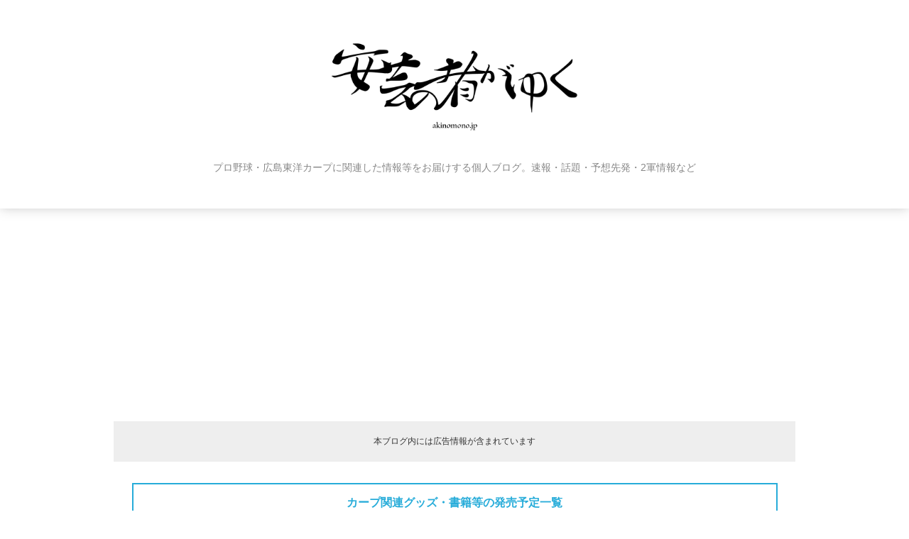

--- FILE ---
content_type: text/html; charset=utf-8
request_url: https://akinomono.jp/e/carp-farm-game-starting-lineup-2023-24060
body_size: 21955
content:
<!DOCTYPE html>
<html>
<head>


<!-- Global site tag (gtag.js) - Google Analytics -->
<script async src="https://www.googletagmanager.com/gtag/js?id=G-MN52SY8CZ8"></script>
<script>
  window.dataLayer = window.dataLayer || [];
  function gtag(){dataLayer.push(arguments);}
  gtag('js', new Date());

  gtag('config', 'G-MN52SY8CZ8');
</script>
<!-- End Global site tag (gtag.js) - Google Analytics -->


<script async src="https://pagead2.googlesyndication.com/pagead/js/adsbygoogle.js?client=ca-pub-9071727175187761"
     crossorigin="anonymous"></script>

<meta http-equiv="content-language" content="ja">

<meta name="twitter:card" content="summary_large_image" />
<meta name="twitter:site" content="@carp_akinomono" />
<meta name="twitter:creator" content="@carp_akinomono">

<meta name="twitter:title" content="【2軍戦のスタメン・ベンチ入り選手】ソフトバンク－広島（2023年6月1日）［タマスタ筑後］" />
<meta name="twitter:description" content="【2軍情報】── 今日のスタメンは、1番DHに野間峻祥、2番ライトに大盛穂、3番ショートに小園海斗という布陣。先発バッテリーは河野佳と持丸泰輝。..." />
<meta name="twitter:image" content="https://blog-imgs-166.fc2.com/a/k/i/akinomono2010/23060102_7753.jpg" />


<!-- トップページ -->
 
<!-- 個別記事ページ -->
<title>【2軍戦のスタメン・ベンチ入り選手】ソフトバンク－広島（2023年6月1日）［タマスタ筑後］ | 安芸の者がゆく＠カープ情報ブログ</title>
 
<!-- カテゴリ一覧ページ -->
 
<!-- 月別一覧ページ -->
 
<!-- ユーザータグ一覧ページ -->
 
<!-- 検索一覧ページ -->
 
<!-- 全記事一覧ページ -->
 
<!-- トップページから２ページ以降 -->

    <meta name="viewport" content="width=device-width, initial-scale=1">
  <meta http-equiv="X-UA-Compatible" content="IE=edge" />
  <meta name="author" content="安芸の者がゆく＠カープ情報ブログ" />
  <meta name="format-detection" content="telephone=no">

<meta name="google-site-verification" content="0mK4KaBkDODmT35A8jH_ZN3FwuA1Jqv6dvqu1yZWXIE" />
<meta name="msvalidate.01" content="AA2514B4FF562E501C83394ED7FD2EDA" />
<meta property="fb:app_id" content="321508931669573" />

<link rel="canonical" href="https://akinomono.jp/e/carp-farm-game-starting-lineup-2023-24060">
<link rel="stylesheet" href="https://use.fontawesome.com/releases/v5.11.0/css/all.css">

<link rel="shortcut icon" href="https://blog-imgs-124.fc2.com/a/k/i/akinomono2010/favicon_19011501.ico" type="image/vnd.microsoft.icon">

<link rel="apple-touch-icon" sizes="152x152" href="https://blog-imgs-138.fc2.com/a/k/i/akinomono2010/logo_icon_192x192_20080401.png">

  <link rel="stylesheet" href="https://blog-imgs-166.fc2.com/a/k/i/akinomono2010/css/8c7e6.css" />

  <link rel="alternate" type="application/rss+xml" href="https://akinomono.jp/?xml" title="RSS" />
      <link rel="next" href="https://akinomono.jp/e/carp-farm-game-rain_out-2023-24061">  <link rel="prev" href="https://akinomono.jp/e/carp-06_01-what_day_is_it_today-24059">  <link rel="start" href="https://akinomono.jp/" />
  <!--[if lt IE 9]>
  <script src="//static.fc2.com/sh_js/html5shiv.js"></script>
  <![endif]-->

<script async src="https://fundingchoicesmessages.google.com/i/pub-9071727175187761?ers=1" nonce="jbe_CQSObwipQHCd4bafOQ"></script><script nonce="jbe_CQSObwipQHCd4bafOQ">(function() {function signalGooglefcPresent() {if (!window.frames['googlefcPresent']) {if (document.body) {const iframe = document.createElement('iframe'); iframe.style = 'width: 0; height: 0; border: none; z-index: -1000; left: -1000px; top: -1000px;'; iframe.style.display = 'none'; iframe.name = 'googlefcPresent'; document.body.appendChild(iframe);} else {setTimeout(signalGooglefcPresent, 0);}}}signalGooglefcPresent();})();</script>

<script>(function(){/*

 Copyright The Closure Library Authors.
 SPDX-License-Identifier: Apache-2.0
*/
'use strict';var aa=function(a){var b=0;return function(){return b<a.length?{done:!1,value:a[b++]}:{done:!0}}},ba="function"==typeof Object.create?Object.create:function(a){var b=function(){};b.prototype=a;return new b},k;if("function"==typeof Object.setPrototypeOf)k=Object.setPrototypeOf;else{var m;a:{var ca={a:!0},n={};try{n.__proto__=ca;m=n.a;break a}catch(a){}m=!1}k=m?function(a,b){a.__proto__=b;if(a.__proto__!==b)throw new TypeError(a+" is not extensible");return a}:null}
var p=k,q=function(a,b){a.prototype=ba(b.prototype);a.prototype.constructor=a;if(p)p(a,b);else for(var c in b)if("prototype"!=c)if(Object.defineProperties){var d=Object.getOwnPropertyDescriptor(b,c);d&&Object.defineProperty(a,c,d)}else a[c]=b[c];a.v=b.prototype},r=this||self,da=function(){},t=function(a){return a};var u;var w=function(a,b){this.g=b===v?a:""};w.prototype.toString=function(){return this.g+""};var v={},x=function(a){if(void 0===u){var b=null;var c=r.trustedTypes;if(c&&c.createPolicy){try{b=c.createPolicy("goog#html",{createHTML:t,createScript:t,createScriptURL:t})}catch(d){r.console&&r.console.error(d.message)}u=b}else u=b}a=(b=u)?b.createScriptURL(a):a;return new w(a,v)};var A=function(){return Math.floor(2147483648*Math.random()).toString(36)+Math.abs(Math.floor(2147483648*Math.random())^Date.now()).toString(36)};var B={},C=null;var D="function"===typeof Uint8Array;function E(a,b,c){return"object"===typeof a?D&&!Array.isArray(a)&&a instanceof Uint8Array?c(a):F(a,b,c):b(a)}function F(a,b,c){if(Array.isArray(a)){for(var d=Array(a.length),e=0;e<a.length;e++){var f=a[e];null!=f&&(d[e]=E(f,b,c))}Array.isArray(a)&&a.s&&G(d);return d}d={};for(e in a)Object.prototype.hasOwnProperty.call(a,e)&&(f=a[e],null!=f&&(d[e]=E(f,b,c)));return d}
function ea(a){return F(a,function(b){return"number"===typeof b?isFinite(b)?b:String(b):b},function(b){var c;void 0===c&&(c=0);if(!C){C={};for(var d="ABCDEFGHIJKLMNOPQRSTUVWXYZabcdefghijklmnopqrstuvwxyz0123456789".split(""),e=["+/=","+/","-_=","-_.","-_"],f=0;5>f;f++){var h=d.concat(e[f].split(""));B[f]=h;for(var g=0;g<h.length;g++){var l=h[g];void 0===C[l]&&(C[l]=g)}}}c=B[c];d=Array(Math.floor(b.length/3));e=c[64]||"";for(f=h=0;h<b.length-2;h+=3){var y=b[h],z=b[h+1];l=b[h+2];g=c[y>>2];y=c[(y&3)<<
4|z>>4];z=c[(z&15)<<2|l>>6];l=c[l&63];d[f++]=""+g+y+z+l}g=0;l=e;switch(b.length-h){case 2:g=b[h+1],l=c[(g&15)<<2]||e;case 1:b=b[h],d[f]=""+c[b>>2]+c[(b&3)<<4|g>>4]+l+e}return d.join("")})}var fa={s:{value:!0,configurable:!0}},G=function(a){Array.isArray(a)&&!Object.isFrozen(a)&&Object.defineProperties(a,fa);return a};var H;var J=function(a,b,c){var d=H;H=null;a||(a=d);d=this.constructor.u;a||(a=d?[d]:[]);this.j=d?0:-1;this.h=null;this.g=a;a:{d=this.g.length;a=d-1;if(d&&(d=this.g[a],!(null===d||"object"!=typeof d||Array.isArray(d)||D&&d instanceof Uint8Array))){this.l=a-this.j;this.i=d;break a}void 0!==b&&-1<b?(this.l=Math.max(b,a+1-this.j),this.i=null):this.l=Number.MAX_VALUE}if(c)for(b=0;b<c.length;b++)a=c[b],a<this.l?(a+=this.j,(d=this.g[a])?G(d):this.g[a]=I):(d=this.l+this.j,this.g[d]||(this.i=this.g[d]={}),(d=this.i[a])?
G(d):this.i[a]=I)},I=Object.freeze(G([])),K=function(a,b){if(-1===b)return null;if(b<a.l){b+=a.j;var c=a.g[b];return c!==I?c:a.g[b]=G([])}if(a.i)return c=a.i[b],c!==I?c:a.i[b]=G([])},M=function(a,b){var c=L;if(-1===b)return null;a.h||(a.h={});if(!a.h[b]){var d=K(a,b);d&&(a.h[b]=new c(d))}return a.h[b]};J.prototype.toJSON=function(){var a=N(this,!1);return ea(a)};
var N=function(a,b){if(a.h)for(var c in a.h)if(Object.prototype.hasOwnProperty.call(a.h,c)){var d=a.h[c];if(Array.isArray(d))for(var e=0;e<d.length;e++)d[e]&&N(d[e],b);else d&&N(d,b)}return a.g},O=function(a,b){H=b=b?JSON.parse(b):null;a=new a(b);H=null;return a};J.prototype.toString=function(){return N(this,!1).toString()};var P=function(a){J.call(this,a)};q(P,J);function ha(a){var b,c=(a.ownerDocument&&a.ownerDocument.defaultView||window).document,d=null===(b=c.querySelector)||void 0===b?void 0:b.call(c,"script[nonce]");(b=d?d.nonce||d.getAttribute("nonce")||"":"")&&a.setAttribute("nonce",b)};var Q=function(a,b){b=String(b);"application/xhtml+xml"===a.contentType&&(b=b.toLowerCase());return a.createElement(b)},R=function(a){this.g=a||r.document||document};R.prototype.appendChild=function(a,b){a.appendChild(b)};var S=function(a,b,c,d,e,f){try{var h=a.g,g=Q(a.g,"SCRIPT");g.async=!0;g.src=b instanceof w&&b.constructor===w?b.g:"type_error:TrustedResourceUrl";ha(g);h.head.appendChild(g);g.addEventListener("load",function(){e();d&&h.head.removeChild(g)});g.addEventListener("error",function(){0<c?S(a,b,c-1,d,e,f):(d&&h.head.removeChild(g),f())})}catch(l){f()}};var ia=r.atob("aHR0cHM6Ly93d3cuZ3N0YXRpYy5jb20vaW1hZ2VzL2ljb25zL21hdGVyaWFsL3N5c3RlbS8xeC93YXJuaW5nX2FtYmVyXzI0ZHAucG5n"),ja=r.atob("WW91IGFyZSBzZWVpbmcgdGhpcyBtZXNzYWdlIGJlY2F1c2UgYWQgb3Igc2NyaXB0IGJsb2NraW5nIHNvZnR3YXJlIGlzIGludGVyZmVyaW5nIHdpdGggdGhpcyBwYWdlLg=="),ka=r.atob("RGlzYWJsZSBhbnkgYWQgb3Igc2NyaXB0IGJsb2NraW5nIHNvZnR3YXJlLCB0aGVuIHJlbG9hZCB0aGlzIHBhZ2Uu"),la=function(a,b,c){this.h=a;this.j=new R(this.h);this.g=null;this.i=[];this.l=!1;this.o=b;this.m=c},V=function(a){if(a.h.body&&!a.l){var b=
function(){T(a);r.setTimeout(function(){return U(a,3)},50)};S(a.j,a.o,2,!0,function(){r[a.m]||b()},b);a.l=!0}},T=function(a){for(var b=W(1,5),c=0;c<b;c++){var d=X(a);a.h.body.appendChild(d);a.i.push(d)}b=X(a);b.style.bottom="0";b.style.left="0";b.style.position="fixed";b.style.width=W(100,110).toString()+"%";b.style.zIndex=W(2147483544,2147483644).toString();b.style["background-color"]=ma(249,259,242,252,219,229);b.style["box-shadow"]="0 0 12px #888";b.style.color=ma(0,10,0,10,0,10);b.style.display=
"flex";b.style["justify-content"]="center";b.style["font-family"]="Roboto, Arial";c=X(a);c.style.width=W(80,85).toString()+"%";c.style.maxWidth=W(750,775).toString()+"px";c.style.margin="24px";c.style.display="flex";c.style["align-items"]="flex-start";c.style["justify-content"]="center";d=Q(a.j.g,"IMG");d.className=A();d.src=ia;d.style.height="24px";d.style.width="24px";d.style["padding-right"]="16px";var e=X(a),f=X(a);f.style["font-weight"]="bold";f.textContent=ja;var h=X(a);h.textContent=ka;Y(a,
e,f);Y(a,e,h);Y(a,c,d);Y(a,c,e);Y(a,b,c);a.g=b;a.h.body.appendChild(a.g);b=W(1,5);for(c=0;c<b;c++)d=X(a),a.h.body.appendChild(d),a.i.push(d)},Y=function(a,b,c){for(var d=W(1,5),e=0;e<d;e++){var f=X(a);b.appendChild(f)}b.appendChild(c);c=W(1,5);for(d=0;d<c;d++)e=X(a),b.appendChild(e)},W=function(a,b){return Math.floor(a+Math.random()*(b-a))},ma=function(a,b,c,d,e,f){return"rgb("+W(Math.max(a,0),Math.min(b,255)).toString()+","+W(Math.max(c,0),Math.min(d,255)).toString()+","+W(Math.max(e,0),Math.min(f,
255)).toString()+")"},X=function(a){a=Q(a.j.g,"DIV");a.className=A();return a},U=function(a,b){0>=b||null!=a.g&&0!=a.g.offsetHeight&&0!=a.g.offsetWidth||(na(a),T(a),r.setTimeout(function(){return U(a,b-1)},50))},na=function(a){var b=a.i;var c="undefined"!=typeof Symbol&&Symbol.iterator&&b[Symbol.iterator];b=c?c.call(b):{next:aa(b)};for(c=b.next();!c.done;c=b.next())(c=c.value)&&c.parentNode&&c.parentNode.removeChild(c);a.i=[];(b=a.g)&&b.parentNode&&b.parentNode.removeChild(b);a.g=null};var pa=function(a,b,c,d,e){var f=oa(c),h=function(l){l.appendChild(f);r.setTimeout(function(){f?(0!==f.offsetHeight&&0!==f.offsetWidth?b():a(),f.parentNode&&f.parentNode.removeChild(f)):a()},d)},g=function(l){document.body?h(document.body):0<l?r.setTimeout(function(){g(l-1)},e):b()};g(3)},oa=function(a){var b=document.createElement("div");b.className=a;b.style.width="1px";b.style.height="1px";b.style.position="absolute";b.style.left="-10000px";b.style.top="-10000px";b.style.zIndex="-10000";return b};var L=function(a){J.call(this,a)};q(L,J);var qa=function(a){J.call(this,a)};q(qa,J);var ra=function(a,b){this.l=a;this.m=new R(a.document);this.g=b;this.i=K(this.g,1);b=M(this.g,2);this.o=x(K(b,4)||"");this.h=!1;b=M(this.g,13);b=x(K(b,4)||"");this.j=new la(a.document,b,K(this.g,12))};ra.prototype.start=function(){sa(this)};
var sa=function(a){ta(a);S(a.m,a.o,3,!1,function(){a:{var b=a.i;var c=r.btoa(b);if(c=r[c]){try{var d=O(P,r.atob(c))}catch(e){b=!1;break a}b=b===K(d,1)}else b=!1}b?Z(a,K(a.g,14)):(Z(a,K(a.g,8)),V(a.j))},function(){pa(function(){Z(a,K(a.g,7));V(a.j)},function(){return Z(a,K(a.g,6))},K(a.g,9),K(a.g,10),K(a.g,11))})},Z=function(a,b){a.h||(a.h=!0,a=new a.l.XMLHttpRequest,a.open("GET",b,!0),a.send())},ta=function(a){var b=r.btoa(a.i);a.l[b]&&Z(a,K(a.g,5))};(function(a,b){r[a]=function(c){for(var d=[],e=0;e<arguments.length;++e)d[e-0]=arguments[e];r[a]=da;b.apply(null,d)}})("__h82AlnkH6D91__",function(a){"function"===typeof window.atob&&(new ra(window,O(qa,window.atob(a)))).start()});}).call(this);

window.__h82AlnkH6D91__("[base64]/[base64]/[base64]/[base64]");</script>

<meta property="og:type" content="article">
<meta property="og:url" content="https://akinomono.jp/e/carp-farm-game-starting-lineup-2023-24060">
<meta property="og:title" content="【2軍戦のスタメン・ベンチ入り選手】ソフトバンク－広島（2023年6月1日）［タマスタ筑後］">
<meta property="og:description" content="【2軍情報】── 今日のスタメンは、1番DHに野間峻祥、2番ライトに大盛穂、3番ショートに小園海斗という布陣。先発バッテリーは河野佳と持丸泰輝。...">
<meta property="og:image" content="https://blog-imgs-166.fc2.com/a/k/i/akinomono2010/23060102_7753.jpg">
</head>
<body class="">


  <header class="l_header">
    <div class="header_img">
      <a href="https://akinomono.jp/">
        <span class="header_blog_name"><img src="https://blog-imgs-144.fc2.com/a/k/i/akinomono2010/logo_1000x350_21062701.png" width="380" alt="安芸の者がゆく" loading="lazy" title="安芸の者がゆく"/></span>
        <span class="header_introduction">プロ野球・広島東洋カープに関連した情報等をお届けする個人ブログ。速報・話題・予想先発・2軍情報など</span>
      </a>
    </div>
  </header>

  <div class="akinomono_pc_promotion">本ブログ内には広告情報が含まれています</div>

  <div class="l_container cf">

<a href="https://akinomono.jp/e/carp-2026-goods-29023" class="btn_01">カープ関連グッズ・書籍等の発売予定一覧</a>

<a href="https://akinomono.jp/e/carp-2025-event-28768" class="btn_01">オフのイベント情報</a>

<a href="https://akinomono.jp/e/carp-2025-tv-special-28800" class="btn_01">年末年始のカープ関連特番情報</a>

<div class="akinomono_featured_articles">
【特設】
<hr>
<small>【YouTube】</small><br>
<a href="https://youtu.be/tLqojZI2ckc?si=jEhBApgjTSZslmdf" rel="nofollow">秋季キャンプを終えた選手達、日南の人達に見送られて帰広へ（2025年11月21日）</a>
<hr>
<small>【Amazon.co.jp】</small><br>
<a href="https://amzn.to/49B1qKi" rel="nofollow">カープ手帳「球団承認Carp SPIRITS 2026」予約受付開始（3月16日発売予定）</a>
</div>


      <div class="l_left_area">

        <div class="blog_content">
          
                                              <!-- 個別記事 -->

              <div class="blog_entry" id="e24060">

                <h1 class="blog_entry_title">【2軍戦のスタメン・ベンチ入り選手】ソフトバンク－広島（2023年6月1日）［タマスタ筑後］</h1>

                <div class="blog_content_sup">
                  <span class="blog_content_date">
                    <span class="date_y">2023</span>/<span class="date_m">06</span>/<span class="date_d">01</span>
                  </span>
                  <div class="blog_content_category">
                    <a href="/c/2%E8%BB%8D%E6%83%85%E5%A0%B1%EF%BC%88%E3%83%95%E3%82%A1%E3%83%BC%E3%83%A0%EF%BC%89" title="このカテゴリ一覧を見る">2軍情報（ファーム）</a>
                  </div>
                </div>

                <div class="blog_entry_body">
                  <div class="blog_entry_text">
                    <a href="https://blog-imgs-166.fc2.com/a/k/i/akinomono2010/23060102_7753.jpg" target="_blank"><img src="https://blog-imgs-166.fc2.com/a/k/i/akinomono2010/23060102_7753.jpg" alt="" border="0" width="1920" height="1080" /></a><br><strong><br>【2軍情報】</strong>── 今日のスタメンは、1番DHに野間峻祥、2番ライトに大盛穂、3番ショートに小園海斗という布陣。<br><br>先発バッテリーは河野佳と持丸泰輝。                  </div>

                  <div class="blog_entry_ad">

<script async src="https://pagead2.googlesyndication.com/pagead/js/adsbygoogle.js?client=ca-pub-9071727175187761"
     crossorigin="anonymous"></script>
<!-- 記事内部（PC） -->
<ins class="adsbygoogle"
     style="display:block"
     data-ad-client="ca-pub-9071727175187761"
     data-ad-slot="5944367449"
     data-ad-format="auto"
     data-full-width-responsive="true"></ins>
<script>
     (adsbygoogle = window.adsbygoogle || []).push({});
</script>

                  </div>

                  <div class="blog_entry_more">
                    <table width="100%" cellspacing="1" cellpadding="1" border="1"><tbody><tr><td colspan="2" style="text-align: center;" bgcolor="#ccffcc"><strong>スコア情報</strong></td></tr><tr><td style="text-align: center;" rowspan="2" valign="top" nowrap="nowrap" bgcolor="#eeeeee"><span style="color: rgb(255, 0, 0);"><span style="font-size: small;">1回表<br><strong>【広島】</strong></span></span><span style="font-size: small;"><br></span></td><td valign="top"><span style="font-size: small;">野間峻祥が実戦復帰後初ヒット</span></td></tr><tr><td><span style="color: rgb(255, 0, 0);"><span style="font-size: small;">［３］<strong>小園海斗</strong>：センターへの犠牲フライ。やや浅いフライだったが、野間は余裕をもってホームイン（ソフトバンク０－１広島）【投手：森唯斗】<br><hr size="1" />［５］<strong>持丸泰輝</strong>：ライトへのタイムリーヒット（ソフトバンク０－２広島）【投手：森唯斗】<br></span></span></td></tr><tr><td style="text-align: center;" valign="top" nowrap="nowrap" bgcolor="#eeeeee"><span style="font-size: small;">2回裏</span></td><td valign="top"><span style="font-size: small;">強い雨により中断</span></td></tr><tr><td style="text-align: center;" valign="top" nowrap="nowrap" bgcolor="#ffcccc"><span style="font-size: small;">試合終了<br></span></td><td><span style="font-size: small;"><strong><a href="https://akinomono.jp/e/carp-farm-game-rain_out-2023-24061">降雨ノーゲーム</a></strong></span></td></tr></tbody></table><div style="text-align: right;"><span style="font-size: small;"><br>（13時49分 更新）</span></div><br><br><br><table width="100%" cellspacing="1" cellpadding="1" border="1"><tbody><tr><td bgcolor="#ffffcc"><strong>【試合情報】</strong></td></tr><tr><td>［開始予定時刻］<span style="color: rgb(255, 0, 0);"><strong>13時00分</strong></span><br><hr size="1" />［開催球場］<span style="color: rgb(255, 0, 0);"><strong>タマホームスタジアム筑後</strong></span>（福岡県筑後市）</td></tr><tr><td bgcolor="#eeeeee">-</td></tr><tr><td bgcolor="#ffffcc"><strong>【放送予定】</strong></td></tr><tr><td><span style="font-size: small;">［CS］<strong>スポーツライブ＋</strong><br><hr size="1" />［配信］<strong>イージースポーツ｜パ・リーグTV｜ホークスTV｜スカパー！番組配信</strong></span></td></tr><tr><td bgcolor="#eeeeee"><span style="color: rgb(128, 128, 128);">-</span></td></tr><tr><td bgcolor="#ffffcc"><strong>【スタメン】</strong></td></tr><tr><td><strong>■ 広島東洋カープ</strong><br><hr size="1" />1［指］野間峻祥<br>2［右］大盛穂<br>3［遊］小園海斗<br>4［左］末包昇大<br>5［捕］持丸泰輝<br>6［三］二俣翔一<br>7［二］前川誠太<br>8［一］内田湘大<br>9［中］名原典彦<br><hr size="1" />［先発］河野佳</td></tr><tr><td bgcolor="#eeeeee"><span style="color: rgb(128, 128, 128);">-</span></td></tr><tr><td><strong>■ 福岡ソフトバンクホークス</strong><br><hr size="1" />1［一］野村大樹<br>2［捕］谷川原健太<br>3［三］リチャード<br>4［左］生海<br>5［指］アストゥディーヨ<br>6［中］上林誠知<br>7［遊］野村勇<br>8［右］笹川吉康<br>9［二］勝連大稀<br><hr size="1" />［先発］森唯斗</td></tr><tr><td bgcolor="#eeeeee">-</td></tr><tr><td bgcolor="#ffffcc"><strong>【ベンチ入り】</strong></td></tr><tr><td><span style="font-size: small;">［<strong>首脳陣</strong>］<br>高信二｜廣瀬純｜東出輝裕｜福地寿樹｜高橋建｜倉義和<br><hr size="1" />［<strong>投手</strong>］<br>岡田明丈｜益田武尚｜塹江敦哉｜長谷部銀次｜松本竜也｜河野佳｜アドゥワ誠｜中村祐太<br><hr size="1" />［<strong>捕手</strong>］<br>石原貴規｜持丸泰輝｜清水叶人<br><hr size="1" />［<strong>内野手</strong>］<br>三好匠｜小園海斗｜内田湘大｜二俣翔一｜前川誠太<br><hr size="1" />［<strong>外野手</strong>］<br>野間峻祥｜中村健人｜末包昇大｜久保修｜大盛穂｜名原典彦｜木下元秀<br></span></td></tr><tr><td><a href="https://akinomono.jp/blog-entry-23584.html"><strong>2軍メンバーの試合出場状況<br></strong></a></td></tr><tr><td><a href="https://akinomono.jp/e/carp-injured_list-2023-23521"><strong>離脱者・復帰者の情報</strong></a></td></tr></tbody></table>                  </div>

                  <div class="blog_entry_ad">

<script async src="https://pagead2.googlesyndication.com/pagead/js/adsbygoogle.js?client=ca-pub-9071727175187761"
     crossorigin="anonymous"></script>
<!-- 記事下部（PC） -->
<ins class="adsbygoogle"
     style="display:block"
     data-ad-client="ca-pub-9071727175187761"
     data-ad-slot="6961032957"
     data-ad-format="auto"
     data-full-width-responsive="true"></ins>
<script>
     (adsbygoogle = window.adsbygoogle || []).push({});
</script>

                  </div>

                </div>
              </div>

              <div class="blog_entry_ad">

<script async src="https://pagead2.googlesyndication.com/pagead/js/adsbygoogle.js?client=ca-pub-9071727175187761"
     crossorigin="anonymous"></script>
<ins class="adsbygoogle"
     style="display:block"
     data-ad-format="autorelaxed"
     data-ad-client="ca-pub-9071727175187761"
     data-ad-slot="3698976955"></ins>
<script>
     (adsbygoogle = window.adsbygoogle || []).push({});
</script>

              </div>

                              <div class="relate_list_area cf">
                  <h3 class="relate_list_title">
                    関連記事
                  </h3>
                  <a href="/e/carp-player-news-2023-tamura_shunsuke-24094">
                      <div class="relate_item ">
                          <div class="relate_img_wrap">
                            <div class="relate_img" style="background-image: url(https://blogthumbnail.fc2.com/r72/166/a/k/i/akinomono2010/23060408_7741.jpg);"></div>
                          </div>
                          <div class="relate_about">
                            <h4 class="relate_title">
                                【カープ】4月28日を最後に2軍の公式戦に出場していない田村俊介、由宇帯同が確認される                            </h4>
                          </div>
                      </div>
                    </a><a href="/blog-entry-24089.html">
                      <div class="relate_item ">
                          <div class="relate_img_wrap">
                            <div class="relate_img" style="background-image: url(https://blogthumbnail.fc2.com/r72/166/a/k/i/akinomono2010/23060404_8852.jpg);"></div>
                          </div>
                          <div class="relate_about">
                            <h4 class="relate_title">
                                【2軍の試合結果】広島１－１中日（2023年6月4日）デビッドソンが2軍公式戦初ホームラン                            </h4>
                          </div>
                      </div>
                    </a><a href="/e/carp-farm-game-starting_lineup-2023-24087">
                      <div class="relate_item ">
                          <div class="relate_img_wrap">
                            <div class="relate_img" style="background-image: url(https://blogthumbnail.fc2.com/r72/166/a/k/i/akinomono2010/23060402_8852.jpg);"></div>
                          </div>
                          <div class="relate_about">
                            <h4 class="relate_title">
                                【2軍戦のスタメン】広島－中日（2023年6月4日）［由宇練習場］                            </h4>
                          </div>
                      </div>
                    </a><a href="/e/carp-farm-game-final_score-2023-24080">
                      <div class="relate_item ">
                          <div class="relate_img_wrap">
                            <div class="relate_img" style="background-image: url(https://blogthumbnail.fc2.com/r72/166/a/k/i/akinomono2010/23060307_8852.jpg);"></div>
                          </div>
                          <div class="relate_about">
                            <h4 class="relate_title">
                                【2軍の試合結果】広島９－１中日（2023年6月3日）デビッドソンが実戦復帰。野間の状態もヨシ！                            </h4>
                          </div>
                      </div>
                    </a><a href="/e/carp-farm-game-starting_lineup-2023-24077">
                      <div class="relate_item ">
                          <div class="relate_img_wrap">
                            <div class="relate_img" style="background-image: url(https://blogthumbnail.fc2.com/r72/166/a/k/i/akinomono2010/23060304_8852.jpg);"></div>
                          </div>
                          <div class="relate_about">
                            <h4 class="relate_title">
                                【2軍戦のスタメン】広島－中日（2023年6月3日）［由宇練習場］                            </h4>
                          </div>
                      </div>
                    </a><a href="/e/carp-farm-game-rain_out-2023-24067">
                      <div class="relate_item ">
                          <div class="relate_img_wrap">
                            <div class="relate_img" style="background-image: url(https://blogthumbnail.fc2.com/r72/166/a/k/i/akinomono2010/23060202_8852.jpg);"></div>
                          </div>
                          <div class="relate_about">
                            <h4 class="relate_title">
                                【カープ2軍】デビッドソン復帰時期も…ドラゴンズ戦は雨天中止（2023年6月2日）                            </h4>
                          </div>
                      </div>
                    </a><a href="/e/carp-farm-game-rain_out-2023-24061">
                      <div class="relate_item ">
                          <div class="relate_img_wrap">
                            <div class="relate_img" style="background-image: url(https://blogthumbnail.fc2.com/r72/166/a/k/i/akinomono2010/23060103_7741.jpg);"></div>
                          </div>
                          <div class="relate_about">
                            <h4 class="relate_title">
                                【カープ2軍】ホークス戦は降雨ノーゲーム。太もも裏の張りから復帰した野間は浅い犠牲フライでホームイン                            </h4>
                          </div>
                      </div>
                    </a><a href="/e/carp-farm-game-starting-lineup-2023-24060">
                      <div class="relate_item  relate_list_now">
                          <div class="relate_img_wrap">
                            <div class="relate_img" style="background-image: url(https://blogthumbnail.fc2.com/r72/166/a/k/i/akinomono2010/23060102_7753.jpg);"></div>
                          </div>
                          <div class="relate_about">
                            <h4 class="relate_title">
                                【2軍戦のスタメン・ベンチ入り選手】ソフトバンク－広島（2023年6月1日）［タマスタ筑後］                            </h4>
                          </div>
                      </div>
                    </a><a href="/e/carp-farm-game-starting-lineup-2023-24053">
                      <div class="relate_item ">
                          <div class="relate_img_wrap">
                            <div class="relate_img" style="background-image: url(https://blogthumbnail.fc2.com/r72/166/a/k/i/akinomono2010/23053104_9897.jpg);"></div>
                          </div>
                          <div class="relate_about">
                            <h4 class="relate_title">
                                【2軍戦のスタメン・ベンチ入り選手】ソフトバンク－広島（2023年5月31日）［タマスタ筑後］                            </h4>
                          </div>
                      </div>
                    </a><a href="/e/carp-player-news-2023-noma_takayoshi-24052">
                      <div class="relate_item ">
                          <div class="relate_img_wrap">
                            <div class="relate_img" style="background-image: url(https://blogthumbnail.fc2.com/r72/166/a/k/i/akinomono2010/23053103_7753.jpg);"></div>
                          </div>
                          <div class="relate_about">
                            <h4 class="relate_title">
                                【カープ2軍】野間峻祥選手が筑後帯同。実戦復帰へ。                            </h4>
                          </div>
                      </div>
                    </a><a href="/e/carp-farm-game-rain_out-2023-24043">
                      <div class="relate_item ">
                          <div class="relate_img_wrap">
                            <div class="relate_img" style="background-image: url(https://blogthumbnail.fc2.com/r72/166/a/k/i/akinomono2010/23053001_1145.jpg);"></div>
                          </div>
                          <div class="relate_about">
                            <h4 class="relate_title">
                                【カープ】野間峻祥選手が実戦復帰間近も…2軍戦は雨天中止（2023年5月30日）                            </h4>
                          </div>
                      </div>
                    </a><a href="/e/carp-farm-game-starting_lineup-2023-24028">
                      <div class="relate_item ">
                          <div class="relate_img_wrap">
                            <div class="relate_img" style="background-image: url(https://blogthumbnail.fc2.com/r72/166/a/k/i/akinomono2010/23052702_8852.jpg);"></div>
                          </div>
                          <div class="relate_about">
                            <h4 class="relate_title">
                                【2軍戦のスタメン】カープ－JR西日本（2023年5月27日）［由宇練習場］                            </h4>
                          </div>
                      </div>
                    </a><a href="/e/carp-farm-news-2023-24015">
                      <div class="relate_item ">
                          <div class="relate_img_wrap">
                            <div class="relate_img" style="background-image: url(https://blogthumbnail.fc2.com/r72/166/a/k/i/akinomono2010/23052508_7741.jpg);"></div>
                          </div>
                          <div class="relate_about">
                            <h4 class="relate_title">
                                【カープ】東出コーチ、8割の力で由宇の外周を走っても高卒2位ルーキーより10秒速い                            </h4>
                          </div>
                      </div>
                    </a><a href="/e/carp-farm-game-score-news-2022-24010">
                      <div class="relate_item ">
                          <div class="relate_img_wrap">
                            <div class="relate_img" style="background-image: url(https://blogthumbnail.fc2.com/r72/166/a/k/i/akinomono2010/23052503_8822.jpg);"></div>
                          </div>
                          <div class="relate_about">
                            <h4 class="relate_title">
                                【2軍の試合結果】広島４－２オリックス（2023年5月25日）栗林良吏が実戦復帰。1回0封                            </h4>
                          </div>
                      </div>
                    </a><a href="/e/carp-farm-game-starting_lineup-2023-24008">
                      <div class="relate_item ">
                          <div class="relate_img_wrap">
                            <div class="relate_img" style="background-image: url(https://blogthumbnail.fc2.com/r72/166/a/k/i/akinomono2010/23052501_7422.jpg);"></div>
                          </div>
                          <div class="relate_about">
                            <h4 class="relate_title">
                                【2軍戦のスタメン】広島－オリックス（2023年5月25日）［由宇練習場］                            </h4>
                          </div>
                      </div>
                    </a>                </div>
              
                                                                  <!-- 記事ページャ -->
                    <div class="pager  have_prev have_next">
                                              <div class="pager_prev">
                          <a class="pager_prev_link arrow" href="https://akinomono.jp/e/carp-farm-game-rain_out-2023-24061">
                            <span class="pager_prev_text">前の記事</span>
                          </a>
                        </div>
                      
                                              <div class="pager_next">
                          <a class="pager_next_link arrow" href="https://akinomono.jp/e/carp-06_01-what_day_is_it_today-24059">
                            <span class="pager_next_text">次の記事</span>
                          </a>
                        </div>
                                          </div>
                  <!-- 記事ページャ -->
                                                
            <!-- /個別記事 -->
                                  


                      <div class="comment_area">
              <h3 id="comment-top" class="comment_area_title">コメント</h3>
              <!-- コメント一覧 -->
                            <!-- コメント一覧 -->

              <!-- コメント投稿フォーム -->
              <form action="https://akinomono.jp/e/carp-farm-game-starting-lineup-2023-24060" method="post" name="comment_form" id="comment_form">
                <div class="comment_form_wrap cf">
                    <div class="comment_form_title">
                      <input type="hidden" name="mode" value="regist" />
                      <input type="hidden" name="comment[no]" value="24060" />
                      <label for="name">名前</label>
                    </div>
                    <div class="comment_form_input">
                      <input id="name" class="comment_form_text" type="text" name="comment[name]" size="30" value="" />
                    </div>

                    <div class="comment_form_title">
                      <label for="comment">本文</label>
                    </div>
                    <div class="comment_tool_wrap">
                      <script type="text/javascript" src="https://static.fc2.com/js/blog/view/comment/comment_toolbar_ja.min.js?2017040501"></script>
                    </div>
                    <div class="form_textarea">
                      <textarea class="comment_form_textarea" id="comment" cols="20" rows="5" name="comment[body]"></textarea>
                    </div>


                </div>

                <p class="form_btn"><input class="comment_form_btn" type="submit" value="送信" /></p>
              </form>
              <!-- /コメント投稿フォーム -->
            </div>
          
          


          
          
          
        </div><!-- .blog_content -->
      </div><!-- .l_left_area -->

      <div class="l_right_area">

        <div class="profile">
                      <div class="profile_img_wrap">
              <span class="profile_img" style="background-image: url(https://blog-imgs-138.fc2.com/a/k/i/akinomono2010/logo_icon_192x192_20080401.png);"></span>
              <div class="profile_img_shadow"></div>
            </div>
                      <div class="profile_text">
              <p class="profile_name">
                安芸の者がゆく＠カープ情報ブログ              </p>
              <p class="profile_intro">
                プロ野球・広島東洋カープに関連した情報等をお届けする個人ブログ。速報・話題・予想先発・2軍情報など              </p>
            </div>
        </div>

        <div id="plugin_first" class="cf">
                      
              <div class="plugin_right cf">
                <h2 class="plugin_right_title">
                    サイト内検索
                </h2>

                <div class="plugin_right_content">
                                    <form action="https://akinomono.jp/e/carp-farm-game-starting-lineup-2023-24060" method="get">
  <p class="plugin-search" style="text-align:left">
    <input type="text" size="20" name="q" value="" maxlength="200" /><br />
    <input type="submit" value=" 検索 " />
  </p>
</form>
                                  </div>
              </div>
            
              <div class="plugin_right cf">
                <h2 class="plugin_right_title">
                    カテゴリ
                </h2>

                <div class="plugin_right_content">
                                    <ul class="main_menu">
      <li class="main_list" style="text-align:left">
            <a href="https://akinomono.jp/c/%E9%80%9F%E5%A0%B1%E3%83%BB%E3%83%8B%E3%83%A5%E3%83%BC%E3%82%B9" title="速報・ニュース">速報・ニュース(10455)</a>
      </li>
              <li class="main_list" style="text-align:left">
          <a href="https://akinomono.jp/c/%E5%90%84%E7%A8%AE%E4%BA%88%E6%83%B3" title="各種予想">各種予想(912)</a>
          <ul class="sub_menu">
            <li class="sub_list" style="text-align:left">
        <a href="https://akinomono.jp/c/%E4%BB%8A%E9%80%B1%E3%81%AE%E4%BA%88%E6%83%B3%E5%85%88%E7%99%BA" title="今週の予想先発">今週の予想先発(54)</a>
        </li>
              <li class="sub_list" style="text-align:left">
        <a href="https://akinomono.jp/c/%E4%BA%88%E6%83%B3%E3%82%B9%E3%82%BF%E3%83%A1%E3%83%B3" title="予想スタメン">予想スタメン(203)</a>
        </li>
                <li class="sub_list_end" style="text-align:left">
      <a href="https://akinomono.jp/c/%E9%A0%86%E4%BD%8D%E4%BA%88%E6%83%B3" title="順位予想">順位予想(8)</a>
          </li>
    </ul>
    </li>
        <li class="main_list" style="text-align:left">
            <a href="https://akinomono.jp/c/%E9%A0%86%E4%BD%8D%E8%A1%A8" title="順位表">順位表(1404)</a>
      </li>
              <li class="main_list" style="text-align:left">
          <a href="https://akinomono.jp/c/%E8%B2%A0%E5%82%B7%E8%80%85%E6%83%85%E5%A0%B1" title="負傷者情報">負傷者情報(20)</a>
          <ul class="sub_menu">
              <li class="sub_list_end" style="text-align:left">
      <a href="https://akinomono.jp/c/%E8%B2%A0%E5%82%B7%E8%80%85%E3%83%AA%E3%82%B9%E3%83%88" title="負傷者リスト">負傷者リスト(9)</a>
          </li>
    </ul>
    </li>
          <li class="main_list" style="text-align:left">
          <a href="https://akinomono.jp/c/%E7%95%AA%E7%B5%84%E6%83%85%E5%A0%B1" title="番組情報">番組情報(576)</a>
          <ul class="sub_menu">
              <li class="sub_list_end" style="text-align:left">
      <a href="https://akinomono.jp/c/%E5%B9%B4%E6%9C%AB%E5%B9%B4%E5%A7%8B%E3%81%AE%E7%89%B9%E7%95%AA%E4%B8%80%E8%A6%A7" title="年末年始の特番一覧">年末年始の特番一覧(1)</a>
          </li>
    </ul>
    </li>
          <li class="main_list" style="text-align:left">
          <a href="https://akinomono.jp/c/%E5%90%84%E7%A8%AE%E6%97%A5%E7%A8%8B%E6%83%85%E5%A0%B1" title="各種日程情報">各種日程情報(276)</a>
          <ul class="sub_menu">
            <li class="sub_list" style="text-align:left">
        <a href="https://akinomono.jp/c/1%E8%BB%8D%E3%81%AE%E6%97%A5%E7%A8%8B" title="1軍の日程">1軍の日程(72)</a>
        </li>
              <li class="sub_list" style="text-align:left">
        <a href="https://akinomono.jp/c/2%E8%BB%8D%E3%81%AE%E6%97%A5%E7%A8%8B" title="2軍の日程">2軍の日程(61)</a>
        </li>
              <li class="sub_list" style="text-align:left">
        <a href="https://akinomono.jp/c/%E7%A7%8B%E5%AD%A3%E6%95%99%E8%82%B2%E3%83%AA%E3%83%BC%E3%82%B0%E3%81%AE%E6%97%A5%E7%A8%8B" title="秋季教育リーグの日程">秋季教育リーグの日程(4)</a>
        </li>
              <li class="sub_list" style="text-align:left">
        <a href="https://akinomono.jp/c/%E7%A7%8B%E5%AD%A3%E3%82%AD%E3%83%A3%E3%83%B3%E3%83%97%E3%81%AE%E6%97%A5%E7%A8%8B" title="秋季キャンプの日程">秋季キャンプの日程(8)</a>
        </li>
              <li class="sub_list" style="text-align:left">
        <a href="https://akinomono.jp/c/%E3%82%AA%E3%83%95%E3%82%B7%E3%83%BC%E3%82%BA%E3%83%B3%E3%81%AE%E6%97%A5%E7%A8%8B" title="オフシーズンの日程">オフシーズンの日程(18)</a>
        </li>
              <li class="sub_list" style="text-align:left">
        <a href="https://akinomono.jp/c/%E6%97%A5%E7%A8%8B%E3%83%87%E3%83%BC%E3%82%BF" title="日程データ">日程データ(6)</a>
        </li>
                <li class="sub_list_end" style="text-align:left">
      <a href="https://akinomono.jp/c/%E4%BB%8A%E5%BE%8C%E3%81%AE%E4%BA%88%E5%AE%9A" title="今後の予定">今後の予定(104)</a>
          </li>
    </ul>
    </li>
        <li class="main_list" style="text-align:left">
            <a href="https://akinomono.jp/c/%E5%90%84%E7%A8%AE%E8%AB%87%E8%A9%B1" title="各種談話">各種談話(907)</a>
      </li>
              <li class="main_list" style="text-align:left">
          <a href="https://akinomono.jp/c/1%E8%BB%8D%E6%83%85%E5%A0%B1" title="1軍情報">1軍情報(4625)</a>
          <ul class="sub_menu">
            <li class="sub_list" style="text-align:left">
        <a href="https://akinomono.jp/c/%E4%BB%8A%E6%97%A5%E3%81%AE%E3%82%B9%E3%82%BF%E3%83%A1%E3%83%B3" title="今日のスタメン">今日のスタメン(1981)</a>
        </li>
              <li class="sub_list" style="text-align:left">
        <a href="https://akinomono.jp/c/%E8%A9%A6%E5%90%88%E7%B5%90%E6%9E%9C" title="試合結果">試合結果(1742)</a>
        </li>
              <li class="sub_list" style="text-align:left">
        <a href="https://akinomono.jp/c/%E3%83%92%E3%83%BC%E3%83%AD%E3%83%BC%E3%82%A4%E3%83%B3%E3%82%BF%E3%83%93%E3%83%A5%E3%83%BC" title="ヒーローインタビュー">ヒーローインタビュー(672)</a>
        </li>
              <li class="sub_list" style="text-align:left">
        <a href="https://akinomono.jp/c/%E3%82%AA%E3%83%BC%E3%83%97%E3%83%B3%E6%88%A6" title="オープン戦">オープン戦(153)</a>
        </li>
              <li class="sub_list" style="text-align:left">
        <a href="https://akinomono.jp/c/%E4%BA%A4%E6%B5%81%E6%88%A6" title="交流戦">交流戦(4)</a>
        </li>
              <li class="sub_list" style="text-align:left">
        <a href="https://akinomono.jp/c/%E3%82%AF%E3%83%A9%E3%82%A4%E3%83%9E%E3%83%83%E3%82%AF%E3%82%B9%E3%82%B7%E3%83%AA%E3%83%BC%E3%82%BA" title="クライマックスシリーズ">クライマックスシリーズ(47)</a>
        </li>
                <li class="sub_list_end" style="text-align:left">
      <a href="https://akinomono.jp/c/%E6%97%A5%E6%9C%AC%E3%82%B7%E3%83%AA%E3%83%BC%E3%82%BA" title="日本シリーズ">日本シリーズ(25)</a>
          </li>
    </ul>
    </li>
          <li class="main_list" style="text-align:left">
          <a href="https://akinomono.jp/c/2%E8%BB%8D%E6%83%85%E5%A0%B1%EF%BC%88%E3%83%95%E3%82%A1%E3%83%BC%E3%83%A0%EF%BC%89" title="2軍情報（ファーム）">2軍情報（ファーム）(1658)</a>
          <ul class="sub_menu">
              <li class="sub_list_end" style="text-align:left">
      <a href="https://akinomono.jp/c/%E3%83%95%E3%82%A1%E3%83%BC%E3%83%A0%E6%97%A5%E6%9C%AC%E9%81%B8%E6%89%8B%E6%A8%A9" title="ファーム日本選手権">ファーム日本選手権(1)</a>
          </li>
    </ul>
    </li>
          <li class="main_list" style="text-align:left">
          <a href="https://akinomono.jp/c/%E7%B7%B4%E7%BF%92%E8%A9%A6%E5%90%88%E3%81%AE%E6%83%85%E5%A0%B1" title="練習試合の情報">練習試合の情報(114)</a>
          <ul class="sub_menu">
              <li class="sub_list_end" style="text-align:left">
      <a href="https://akinomono.jp/c/%E7%B7%B4%E7%BF%92%E8%A9%A6%E5%90%88%E3%81%AE%E4%BA%88%E5%AE%9A" title="練習試合の予定">練習試合の予定(1)</a>
          </li>
    </ul>
    </li>
          <li class="main_list" style="text-align:left">
          <a href="https://akinomono.jp/c/%E3%82%AD%E3%83%A3%E3%83%B3%E3%83%97%E6%83%85%E5%A0%B1" title="キャンプ情報">キャンプ情報(328)</a>
          <ul class="sub_menu">
            <li class="sub_list" style="text-align:left">
        <a href="https://akinomono.jp/c/%E6%98%A5%E5%AD%A3%E3%82%AD%E3%83%A3%E3%83%B3%E3%83%97%E3%81%AE%E6%97%A5%E7%A8%8B" title="春季キャンプの日程">春季キャンプの日程(6)</a>
        </li>
              <li class="sub_list" style="text-align:left">
        <a href="https://akinomono.jp/c/%E6%98%A5%E5%AD%A3%E3%82%AD%E3%83%A3%E3%83%B3%E3%83%97%E5%8F%82%E5%8A%A0%E9%81%B8%E6%89%8B%E3%83%BB%E3%83%A1%E3%83%B3%E3%83%90%E3%83%BC%E6%8C%AF%E3%82%8A%E5%88%86%E3%81%91" title="春季キャンプ参加選手・メンバー振り分け">春季キャンプ参加選手・メンバー振り分け(15)</a>
        </li>
              <li class="sub_list" style="text-align:left">
        <a href="https://akinomono.jp/c/%E6%98%A5%E5%AD%A3%E3%82%AD%E3%83%A3%E3%83%B3%E3%83%97%E3%81%AE%E6%94%BE%E9%80%81%E4%BA%88%E5%AE%9A%EF%BC%88%E7%94%9F%E4%B8%AD%E7%B6%99%E3%83%BB%E3%83%A9%E3%82%A4%E3%83%96%E9%85%8D%E4%BF%A1%EF%BC%89" title="春季キャンプの放送予定（生中継・ライブ配信）">春季キャンプの放送予定（生中継・ライブ配信）(4)</a>
        </li>
              <li class="sub_list" style="text-align:left">
        <a href="https://akinomono.jp/c/%E6%98%A5%E5%AD%A3%E3%82%AD%E3%83%A3%E3%83%B3%E3%83%97%E3%83%84%E3%82%A2%E3%83%BC%E6%83%85%E5%A0%B1" title="春季キャンプツアー情報">春季キャンプツアー情報(2)</a>
        </li>
              <li class="sub_list" style="text-align:left">
        <a href="https://akinomono.jp/c/%E6%98%A5%E5%AD%A3%E3%82%AD%E3%83%A3%E3%83%B3%E3%83%97%E3%81%AE%E3%83%AC%E3%83%9D%E3%83%BC%E3%83%88" title="春季キャンプのレポート">春季キャンプのレポート(86)</a>
        </li>
              <li class="sub_list" style="text-align:left">
        <a href="https://akinomono.jp/c/%E7%B4%85%E7%99%BD%E6%88%A6%E3%81%AE%E6%83%85%E5%A0%B1" title="紅白戦の情報">紅白戦の情報(59)</a>
        </li>
              <li class="sub_list" style="text-align:left">
        <a href="https://akinomono.jp/c/%E3%82%B7%E3%83%BC%E3%83%88%E6%89%93%E6%92%83%EF%BC%88%E5%AE%9F%E6%88%A6%E5%BD%A2%E5%BC%8F%E7%B7%B4%E7%BF%92%EF%BC%89" title="シート打撃（実戦形式練習）">シート打撃（実戦形式練習）(34)</a>
        </li>
              <li class="sub_list" style="text-align:left">
        <a href="https://akinomono.jp/c/%E7%A7%8B%E5%AD%A3%E7%B7%B4%E7%BF%92" title="秋季練習">秋季練習(20)</a>
        </li>
              <li class="sub_list" style="text-align:left">
        <a href="https://akinomono.jp/c/%E7%A7%8B%E5%AD%A3%E3%82%AD%E3%83%A3%E3%83%B3%E3%83%97%E5%8F%82%E5%8A%A0%E9%81%B8%E6%89%8B%E3%81%AE%E4%B8%80%E8%A6%A7" title="秋季キャンプ参加選手の一覧">秋季キャンプ参加選手の一覧(9)</a>
        </li>
              <li class="sub_list" style="text-align:left">
        <a href="https://akinomono.jp/c/%E7%A7%8B%E5%AD%A3%E3%82%AD%E3%83%A3%E3%83%B3%E3%83%97%E3%81%AE%E6%94%BE%E9%80%81%E4%BA%88%E5%AE%9A%EF%BC%88%E7%94%9F%E4%B8%AD%E7%B6%99%E3%83%BB%E3%83%A9%E3%82%A4%E3%83%96%E9%85%8D%E4%BF%A1%EF%BC%89" title="秋季キャンプの放送予定（生中継・ライブ配信）">秋季キャンプの放送予定（生中継・ライブ配信）(2)</a>
        </li>
              <li class="sub_list" style="text-align:left">
        <a href="https://akinomono.jp/c/%E7%A7%8B%E5%AD%A3%E3%82%AD%E3%83%A3%E3%83%B3%E3%83%97%E3%81%AE%E5%8B%95%E7%94%BB" title="秋季キャンプの動画">秋季キャンプの動画(61)</a>
        </li>
                <li class="sub_list_end" style="text-align:left">
      <a href="https://akinomono.jp/c/%E7%A7%8B%E5%AD%A3%E3%82%AD%E3%83%A3%E3%83%B3%E3%83%97%E3%81%AE%E5%86%99%E7%9C%9F" title="秋季キャンプの写真">秋季キャンプの写真(9)</a>
          </li>
    </ul>
    </li>
          <li class="main_list" style="text-align:left">
          <a href="https://akinomono.jp/c/%E6%98%A5%E5%AD%A3%E3%83%BB%E7%A7%8B%E5%AD%A3%E6%95%99%E8%82%B2%E3%83%AA%E3%83%BC%E3%82%B0%E3%81%AE%E6%83%85%E5%A0%B1" title="春季・秋季教育リーグの情報">春季・秋季教育リーグの情報(133)</a>
          <ul class="sub_menu">
              <li class="sub_list_end" style="text-align:left">
      <a href="https://akinomono.jp/c/%E7%A7%8B%E5%AD%A3%E6%95%99%E8%82%B2%E3%83%AA%E3%83%BC%E3%82%B0%E5%8F%82%E5%8A%A0%E9%81%B8%E6%89%8B%E3%81%AE%E4%B8%80%E8%A6%A7" title="秋季教育リーグ参加選手の一覧">秋季教育リーグ参加選手の一覧(3)</a>
          </li>
    </ul>
    </li>
        <li class="main_list" style="text-align:left">
            <a href="https://akinomono.jp/c/%E6%B9%AF%E5%B8%83%E9%99%A2%E3%83%AA%E3%83%8F%E3%83%93%E3%83%AA%E3%82%AD%E3%83%A3%E3%83%B3%E3%83%97%E9%96%A2%E9%80%A3" title="湯布院リハビリキャンプ関連">湯布院リハビリキャンプ関連(5)</a>
      </li>
              <li class="main_list" style="text-align:left">
          <a href="https://akinomono.jp/c/%E5%85%AC%E7%A4%BA" title="公示">公示(996)</a>
          <ul class="sub_menu">
            <li class="sub_list" style="text-align:left">
        <a href="https://akinomono.jp/c/%E6%94%AF%E9%85%8D%E4%B8%8B%E9%81%B8%E6%89%8B%E7%99%BB%E9%8C%B2" title="支配下選手登録">支配下選手登録(16)</a>
        </li>
                <li class="sub_list_end" style="text-align:left">
      <a href="https://akinomono.jp/c/%E8%82%B2%E6%88%90%E9%81%B8%E6%89%8B%E4%BF%9D%E7%95%99%E8%80%85%E5%90%8D%E7%B0%BF" title="育成選手保留者名簿">育成選手保留者名簿(4)</a>
          </li>
    </ul>
    </li>
          <li class="main_list" style="text-align:left">
          <a href="https://akinomono.jp/c/%E5%85%A5%E9%80%80%E5%9B%A3%E6%83%85%E5%A0%B1" title="入退団情報">入退団情報(151)</a>
          <ul class="sub_menu">
            <li class="sub_list" style="text-align:left">
        <a href="https://akinomono.jp/c/%E6%88%A6%E5%8A%9B%E5%A4%96%E9%80%9A%E5%91%8A" title="戦力外通告">戦力外通告(32)</a>
        </li>
              <li class="sub_list" style="text-align:left">
        <a href="https://akinomono.jp/c/%E3%83%88%E3%83%AC%E3%83%BC%E3%83%89" title="トレード">トレード(2)</a>
        </li>
              <li class="sub_list" style="text-align:left">
        <a href="https://akinomono.jp/c/%E5%A4%96%E5%9B%BD%E4%BA%BA%E9%81%B8%E6%89%8B" title="外国人選手">外国人選手(18)</a>
        </li>
              <li class="sub_list" style="text-align:left">
        <a href="https://akinomono.jp/c/%E7%8F%BE%E5%BD%B9%E3%83%89%E3%83%A9%E3%83%95%E3%83%88" title="現役ドラフト">現役ドラフト(10)</a>
        </li>
              <li class="sub_list" style="text-align:left">
        <a href="https://akinomono.jp/c/%E3%83%9D%E3%82%B9%E3%83%86%E3%82%A3%E3%83%B3%E3%82%B0%E3%82%B7%E3%82%B9%E3%83%86%E3%83%A0" title="ポスティングシステム">ポスティングシステム(24)</a>
        </li>
              <li class="sub_list" style="text-align:left">
        <a href="https://akinomono.jp/c/FA%E5%AE%A3%E8%A8%80%EF%BC%88FA%E6%A8%A9%E3%81%AE%E8%A1%8C%E4%BD%BF%EF%BC%89" title="FA宣言（FA権の行使）">FA宣言（FA権の行使）(24)</a>
        </li>
              <li class="sub_list" style="text-align:left">
        <a href="https://akinomono.jp/c/%E4%BA%BA%E7%9A%84%E8%A3%9C%E5%84%9F%E9%81%B8%E6%89%8B" title="人的補償選手">人的補償選手(1)</a>
        </li>
              <li class="sub_list" style="text-align:left">
        <a href="https://akinomono.jp/c/%E9%81%B8%E6%89%8B%E7%8D%B2%E5%BE%97" title="選手獲得">選手獲得(2)</a>
        </li>
                <li class="sub_list_end" style="text-align:left">
      <a href="https://akinomono.jp/c/%E5%85%A5%E5%9B%A3%E4%BC%9A%E8%A6%8B" title="入団会見">入団会見(37)</a>
          </li>
    </ul>
    </li>
          <li class="main_list" style="text-align:left">
          <a href="https://akinomono.jp/c/%E3%83%89%E3%83%A9%E3%83%95%E3%83%88%E9%96%A2%E9%80%A3%E6%83%85%E5%A0%B1" title="ドラフト関連情報">ドラフト関連情報(38)</a>
          <ul class="sub_menu">
            <li class="sub_list" style="text-align:left">
        <a href="https://akinomono.jp/c/%E3%83%89%E3%83%A9%E3%83%95%E3%83%88%E6%8C%87%E5%90%8D%E5%80%99%E8%A3%9C%E3%81%AE%E4%B8%80%E8%A6%A7" title="ドラフト指名候補の一覧">ドラフト指名候補の一覧(1)</a>
        </li>
              <li class="sub_list" style="text-align:left">
        <a href="https://akinomono.jp/c/%E4%BA%A4%E6%B8%89%E6%A8%A9%E3%82%92%E7%8D%B2%E5%BE%97%E3%81%97%E3%81%9F%E9%81%B8%E6%89%8B%E3%81%AE%E4%B8%80%E8%A6%A7" title="交渉権を獲得した選手の一覧">交渉権を獲得した選手の一覧(0)</a>
        </li>
                <li class="sub_list_end" style="text-align:left">
      <a href="https://akinomono.jp/c/%E3%82%B9%E3%82%AB%E3%82%A6%E3%83%88%E3%81%AE%E4%B8%80%E8%A6%A7" title="スカウトの一覧">スカウトの一覧(1)</a>
          </li>
    </ul>
    </li>
          <li class="main_list" style="text-align:left">
          <a href="https://akinomono.jp/c/%E5%85%83%E3%82%AB%E3%83%BC%E3%83%97%E9%81%B8%E6%89%8B%E3%83%BBOB%E3%81%AE%E6%83%85%E5%A0%B1" title="元カープ選手・OBの情報">元カープ選手・OBの情報(44)</a>
          <ul class="sub_menu">
              <li class="sub_list_end" style="text-align:left">
      <a href="https://akinomono.jp/c/%E7%8F%BE%E5%BD%B9%E5%BC%95%E9%80%80%E3%83%BB%E9%80%80%E5%9B%A3%E9%81%B8%E6%89%8B%E3%81%AE%E6%83%85%E5%A0%B1%E4%B8%80%E8%A6%A7" title="現役引退・退団選手の情報一覧">現役引退・退団選手の情報一覧(12)</a>
          </li>
    </ul>
    </li>
          <li class="main_list" style="text-align:left">
          <a href="https://akinomono.jp/c/%E9%96%A2%E9%80%A3%E3%82%B0%E3%83%83%E3%82%BA%E3%83%BB%E6%9B%B8%E7%B1%8D%E7%AD%89%E3%81%AE%E6%83%85%E5%A0%B1" title="関連グッズ・書籍等の情報">関連グッズ・書籍等の情報(498)</a>
          <ul class="sub_menu">
              <li class="sub_list_end" style="text-align:left">
      <a href="https://akinomono.jp/c/%E7%99%BA%E5%A3%B2%E4%BA%88%E5%AE%9A%E3%81%AE%E4%B8%80%E8%A6%A7" title="発売予定の一覧">発売予定の一覧(2)</a>
          </li>
    </ul>
    </li>
        <li class="main_list" style="text-align:left">
            <a href="https://akinomono.jp/c/%E9%87%8E%E7%90%83%E6%97%A5%E6%9C%AC%E4%BB%A3%E8%A1%A8%EF%BC%88%E4%BE%8D%E3%82%B8%E3%83%A3%E3%83%91%E3%83%B3%EF%BC%89" title="野球日本代表（侍ジャパン）">野球日本代表（侍ジャパン）(23)</a>
      </li>
              <li class="main_list" style="text-align:left">
          <a href="https://akinomono.jp/c/%E7%B5%90%E5%A9%9A%E3%83%BB%E5%85%A5%E7%B1%8D%E7%99%BA%E8%A1%A8" title="結婚・入籍発表">結婚・入籍発表(49)</a>
          <ul class="sub_menu">
              <li class="sub_list_end" style="text-align:left">
      <a href="https://akinomono.jp/c/%E7%B5%90%E5%A9%9A%E3%83%BB%E5%85%A5%E7%B1%8D%E3%82%92%E7%99%BA%E8%A1%A8%E3%81%97%E3%81%9F%E9%81%B8%E6%89%8B%E3%81%AE%E4%B8%80%E8%A6%A7" title="結婚・入籍を発表した選手の一覧">結婚・入籍を発表した選手の一覧(1)</a>
          </li>
    </ul>
    </li>
          <li class="main_list" style="text-align:left">
          <a href="https://akinomono.jp/c/%E3%82%AA%E3%83%95%E3%82%B7%E3%83%BC%E3%82%BA%E3%83%B3" title="オフシーズン">オフシーズン(382)</a>
          <ul class="sub_menu">
            <li class="sub_list" style="text-align:left">
        <a href="https://akinomono.jp/c/%E3%83%95%E3%82%A1%E3%83%B3%E3%82%AF%E3%83%A9%E3%83%96%E9%96%A2%E9%80%A3" title="ファンクラブ関連">ファンクラブ関連(27)</a>
        </li>
              <li class="sub_list" style="text-align:left">
        <a href="https://akinomono.jp/c/%E5%A5%91%E7%B4%84%E6%9B%B4%E6%94%B9" title="契約更改">契約更改(129)</a>
        </li>
              <li class="sub_list" style="text-align:left">
        <a href="https://akinomono.jp/c/%E3%83%81%E3%83%BC%E3%83%A0%E7%B5%84%E9%96%A3%E9%96%A2%E9%80%A3%EF%BC%88%E3%82%B3%E3%83%BC%E3%83%81%E3%83%B3%E3%82%B0%E3%82%B9%E3%82%BF%E3%83%83%E3%83%95%EF%BC%89" title="チーム組閣関連（コーチングスタッフ）">チーム組閣関連（コーチングスタッフ）(6)</a>
        </li>
              <li class="sub_list" style="text-align:left">
        <a href="https://akinomono.jp/c/12%E7%90%83%E5%9B%A3%E5%90%88%E5%90%8C%E3%83%88%E3%83%A9%E3%82%A4%E3%82%A2%E3%82%A6%E3%83%88" title="12球団合同トライアウト">12球団合同トライアウト(7)</a>
        </li>
              <li class="sub_list" style="text-align:left">
        <a href="https://akinomono.jp/c/%E3%83%81%E3%83%BC%E3%83%A0%E3%82%AD%E3%83%A3%E3%83%83%E3%83%81%E3%83%95%E3%83%AC%E3%83%BC%E3%82%BA%EF%BC%88%E3%82%B9%E3%83%AD%E3%83%BC%E3%82%AC%E3%83%B3%EF%BC%89" title="チームキャッチフレーズ（スローガン）">チームキャッチフレーズ（スローガン）(14)</a>
        </li>
              <li class="sub_list" style="text-align:left">
        <a href="https://akinomono.jp/c/%E9%81%B8%E6%89%8B%E4%BC%9A%E3%82%B4%E3%83%AB%E3%83%95" title="選手会ゴルフ">選手会ゴルフ(32)</a>
        </li>
              <li class="sub_list" style="text-align:left">
        <a href="https://akinomono.jp/c/%E5%84%AA%E5%8B%9D%E3%83%91%E3%83%AC%E3%83%BC%E3%83%89" title="優勝パレード">優勝パレード(27)</a>
        </li>
              <li class="sub_list" style="text-align:left">
        <a href="https://akinomono.jp/c/%E5%84%AA%E5%8B%9D%E6%97%85%E8%A1%8C" title="優勝旅行">優勝旅行(2)</a>
        </li>
              <li class="sub_list" style="text-align:left">
        <a href="https://akinomono.jp/c/%E8%87%AA%E4%B8%BB%E3%83%88%E3%83%AC%E6%83%85%E5%A0%B1" title="自主トレ情報">自主トレ情報(48)</a>
        </li>
              <li class="sub_list" style="text-align:left">
        <a href="https://akinomono.jp/c/CM%E5%87%BA%E6%BC%94" title="CM出演">CM出演(33)</a>
        </li>
              <li class="sub_list" style="text-align:left">
        <a href="https://akinomono.jp/c/%E8%AD%B7%E6%91%A9%E8%A1%8C" title="護摩行">護摩行(50)</a>
        </li>
                <li class="sub_list_end" style="text-align:left">
      <a href="https://akinomono.jp/c/%E6%AD%AF%E7%A7%91%E6%A4%9C%E8%A8%BA" title="歯科検診">歯科検診(7)</a>
          </li>
    </ul>
    </li>
        <li class="main_list" style="text-align:left">
            <a href="https://akinomono.jp/c/%E8%83%8C%E7%95%AA%E5%8F%B7%E9%96%A2%E9%80%A3" title="背番号関連">背番号関連(28)</a>
      </li>
              <li class="main_list" style="text-align:left">
          <a href="https://akinomono.jp/c/%E3%83%81%E3%82%B1%E3%83%83%E3%83%88%E6%83%85%E5%A0%B1" title="チケット情報">チケット情報(133)</a>
          <ul class="sub_menu">
              <li class="sub_list_end" style="text-align:left">
      <a href="https://akinomono.jp/c/%E5%B9%B4%E9%96%93%E6%8C%87%E5%AE%9A%E5%B8%AD" title="年間指定席">年間指定席(17)</a>
          </li>
    </ul>
    </li>
          <li class="main_list" style="text-align:left">
          <a href="https://akinomono.jp/c/%E3%82%A4%E3%83%99%E3%83%B3%E3%83%88%E6%83%85%E5%A0%B1" title="イベント情報">イベント情報(737)</a>
          <ul class="sub_menu">
            <li class="sub_list" style="text-align:left">
        <a href="https://akinomono.jp/c/%E3%82%A4%E3%83%99%E3%83%B3%E3%83%88%E4%B8%80%E8%A6%A7" title="イベント一覧">イベント一覧(1)</a>
        </li>
              <li class="sub_list" style="text-align:left">
        <a href="https://akinomono.jp/c/%E3%82%A4%E3%83%99%E3%83%B3%E3%83%88%E3%83%AC%E3%83%9D%E3%83%BC%E3%83%88" title="イベントレポート">イベントレポート(143)</a>
        </li>
              <li class="sub_list" style="text-align:left">
        <a href="https://akinomono.jp/c/%E5%BF%85%E5%8B%9D%E7%A5%88%E9%A1%98" title="必勝祈願">必勝祈願(26)</a>
        </li>
              <li class="sub_list" style="text-align:left">
        <a href="https://akinomono.jp/c/%E3%82%B5%E3%83%BC%E3%83%89%E3%83%A6%E3%83%8B%E3%83%95%E3%82%A9%E3%83%BC%E3%83%A0%E7%9D%80%E7%94%A8%E8%A9%A6%E5%90%88" title="サードユニフォーム着用試合">サードユニフォーム着用試合(2)</a>
        </li>
              <li class="sub_list" style="text-align:left">
        <a href="https://akinomono.jp/c/%E3%82%AA%E3%83%BC%E3%83%AB%E3%82%B9%E3%82%BF%E3%83%BC" title="オールスター">オールスター(95)</a>
        </li>
              <li class="sub_list" style="text-align:left">
        <a href="https://akinomono.jp/c/%E3%83%95%E3%83%AC%E3%83%83%E3%82%B7%E3%83%A5%E3%82%AA%E3%83%BC%E3%83%AB%E3%82%B9%E3%82%BF%E3%83%BC" title="フレッシュオールスター">フレッシュオールスター(22)</a>
        </li>
              <li class="sub_list" style="text-align:left">
        <a href="https://akinomono.jp/c/%E3%83%95%E3%82%A1%E3%83%B3%E6%84%9F%E8%AC%9D%E3%83%87%E3%83%BC" title="ファン感謝デー">ファン感謝デー(6)</a>
        </li>
              <li class="sub_list" style="text-align:left">
        <a href="https://akinomono.jp/c/%E6%96%B0%E5%85%A5%E5%9B%A3%E9%81%B8%E6%89%8B%E7%99%BA%E8%A1%A8" title="新入団選手発表">新入団選手発表(13)</a>
        </li>
              <li class="sub_list" style="text-align:left">
        <a href="https://akinomono.jp/c/%E3%83%90%E3%83%88%E3%83%AB%E3%82%B9%E3%82%BF%E3%82%B8%E3%82%A2%E3%83%A0" title="バトルスタジアム">バトルスタジアム(24)</a>
        </li>
                <li class="sub_list_end" style="text-align:left">
      <a href="https://akinomono.jp/c/%E6%97%A5%E7%B1%B3%E9%87%8E%E7%90%83" title="日米野球">日米野球(6)</a>
          </li>
    </ul>
    </li>
          <li class="main_list" style="text-align:left">
          <a href="https://akinomono.jp/c/%E5%90%84%E7%A8%AE%E8%A8%98%E9%8C%B2%E3%83%BB%E8%A1%A8%E5%BD%B0" title="各種記録・表彰">各種記録・表彰(95)</a>
          <ul class="sub_menu">
            <li class="sub_list" style="text-align:left">
        <a href="https://akinomono.jp/c/%E6%9C%88%E9%96%93MVP" title="月間MVP">月間MVP(20)</a>
        </li>
              <li class="sub_list" style="text-align:left">
        <a href="https://akinomono.jp/c/%E3%83%95%E3%82%A1%E3%83%BC%E3%83%A0%E6%9C%88%E9%96%93MVP" title="ファーム月間MVP">ファーム月間MVP(15)</a>
        </li>
              <li class="sub_list" style="text-align:left">
        <a href="https://akinomono.jp/c/%E3%83%99%E3%82%B9%E3%83%88%E3%83%8A%E3%82%A4%E3%83%B3" title="ベストナイン">ベストナイン(5)</a>
        </li>
              <li class="sub_list" style="text-align:left">
        <a href="https://akinomono.jp/c/%E3%82%B4%E3%83%BC%E3%83%AB%E3%83%87%E3%83%B3%E3%83%BB%E3%82%B0%E3%83%A9%E3%83%96" title="ゴールデン・グラブ">ゴールデン・グラブ(17)</a>
        </li>
              <li class="sub_list" style="text-align:left">
        <a href="https://akinomono.jp/c/%E3%82%B9%E3%82%AB%E3%83%91%E3%83%BC%EF%BC%81%E3%82%B5%E3%83%A8%E3%83%8A%E3%83%A9%E8%B3%9E" title="スカパー！サヨナラ賞">スカパー！サヨナラ賞(7)</a>
        </li>
                <li class="sub_list_end" style="text-align:left">
      <a href="https://akinomono.jp/c/%E3%82%B5%E3%82%A4%E3%82%AF%E3%83%AB%E3%83%92%E3%83%83%E3%83%88" title="サイクルヒット">サイクルヒット(1)</a>
          </li>
    </ul>
    </li>
        <li class="main_list" style="text-align:left">
            <a href="https://akinomono.jp/c/%E3%82%B3%E3%83%A9%E3%83%A0" title="コラム">コラム(35)</a>
      </li>
            <li class="main_list" style="text-align:left">
            <a href="https://akinomono.jp/c/%E9%81%B8%E6%89%8B%E4%BC%9A" title="選手会">選手会(1)</a>
      </li>
            <li class="main_list" style="text-align:left">
            <a href="https://akinomono.jp/c/%E3%82%B0%E3%83%AB%E3%83%A1" title="グルメ">グルメ(24)</a>
      </li>
            <li class="main_list" style="text-align:left">
            <a href="https://akinomono.jp/c/%E4%BB%8A%E6%97%A5%E3%81%AF%E4%BD%95%E3%81%AE%E6%97%A5" title="今日は何の日">今日は何の日(66)</a>
      </li>
            <li class="main_list" style="text-align:left">
            <a href="https://akinomono.jp/c/%E3%82%88%E3%81%8F%E3%81%82%E3%82%8B%E8%B3%AA%E5%95%8F%E3%81%A8%E5%9B%9E%E7%AD%94" title="よくある質問と回答">よくある質問と回答(4)</a>
      </li>
            <li class="main_list" style="text-align:left">
            <a href="https://akinomono.jp/c/%E8%A8%83%E5%A0%B1" title="訃報">訃報(16)</a>
      </li>
            <li class="main_list" style="text-align:left">
            <a href="https://akinomono.jp/c/%E4%BB%8A%E6%97%A5%E3%81%AE%E3%82%AB%E3%83%BC%E3%83%97" title="今日のカープ">今日のカープ(152)</a>
      </li>
            <li class="main_list" style="text-align:left">
            <a href="https://akinomono.jp/c/%E5%86%99%E7%9C%9F%E9%9B%86" title="写真集">写真集(364)</a>
      </li>
            <li class="main_list" style="text-align:left">
            <a href="https://akinomono.jp/c/%E5%8B%95%E7%94%BB" title="動画">動画(35)</a>
      </li>
            <li class="main_list" style="text-align:left">
            <a href="https://akinomono.jp/c/%E5%B9%B4%E9%BD%A2%E5%88%A5%E9%81%B8%E6%89%8B%E4%B8%80%E8%A6%A7%E8%A1%A8" title="年齢別選手一覧表">年齢別選手一覧表(10)</a>
      </li>
              <li class="main_list" style="text-align:left">
          <a href="https://akinomono.jp/c/%E7%90%83%E5%9B%A3%E6%96%BD%E8%A8%AD%E3%83%BB%E9%96%A2%E9%80%A3%E5%90%8D%E6%89%80" title="球団施設・関連名所">球団施設・関連名所(31)</a>
          <ul class="sub_menu">
            <li class="sub_list" style="text-align:left">
        <a href="https://akinomono.jp/c/%E3%83%9E%E3%83%84%E3%83%80%E3%82%B9%E3%82%BF%E3%82%B8%E3%82%A2%E3%83%A0" title="マツダスタジアム">マツダスタジアム(9)</a>
        </li>
              <li class="sub_list" style="text-align:left">
        <a href="https://akinomono.jp/c/%E5%8B%9D%E9%AF%89%E3%81%AE%E6%A3%AE" title="勝鯉の森">勝鯉の森(7)</a>
        </li>
              <li class="sub_list" style="text-align:left">
        <a href="https://akinomono.jp/c/%E3%82%AB%E3%83%BC%E3%83%97%E3%83%AD%E3%83%BC%E3%83%89" title="カープロード">カープロード(8)</a>
        </li>
              <li class="sub_list" style="text-align:left">
        <a href="https://akinomono.jp/c/%E3%83%A2%E3%83%8B%E3%83%A5%E3%83%A1%E3%83%B3%E3%83%88%E3%82%B9%E3%82%AF%E3%82%A8%E3%82%A2" title="モニュメントスクエア">モニュメントスクエア(4)</a>
        </li>
              <li class="sub_list" style="text-align:left">
        <a href="https://akinomono.jp/c/%E4%BA%8C%E6%B2%B3%E9%87%8E%E7%90%83%E5%A0%B4" title="二河野球場">二河野球場(2)</a>
        </li>
                <li class="sub_list_end" style="text-align:left">
      <a href="https://akinomono.jp/c/%E3%82%AB%E3%83%BC%E3%83%97%E3%82%A6%E3%82%A9%E3%83%BC%E3%83%AB" title="カープウォール">カープウォール(1)</a>
          </li>
    </ul>
    </li>
        <li class="main_list" style="text-align:left">
            <a href="https://akinomono.jp/c/%E9%81%B8%E6%89%8B%E8%AA%95%E7%94%9F%E6%97%A5" title="選手誕生日">選手誕生日(335)</a>
      </li>
              <li class="main_list" style="text-align:left">
          <a href="https://akinomono.jp/c/%E5%BA%83%E5%B3%B6%E9%96%A2%E9%80%A3" title="広島関連">広島関連(166)</a>
          <ul class="sub_menu">
              <li class="sub_list_end" style="text-align:left">
      <a href="https://akinomono.jp/c/%E5%BA%83%E5%B3%B6%E3%81%AE%E6%96%B0%E3%82%B9%E3%83%9D%E3%83%83%E3%83%88" title="広島の新スポット">広島の新スポット(30)</a>
          </li>
    </ul>
    </li>
        <li class="main_list" style="text-align:left">
            <a href="https://akinomono.jp/c/%E9%87%8E%E7%90%83%E9%96%A2%E9%80%A3" title="野球関連">野球関連(169)</a>
      </li>
            <li class="main_list" style="text-align:left">
            <a href="https://akinomono.jp/c/%E3%81%8A%E7%9F%A5%E3%82%89%E3%81%9B" title="お知らせ">お知らせ(45)</a>
      </li>
            <li class="main_list" style="text-align:left">
            <a href="https://akinomono.jp/c/%E3%82%B5%E3%82%A4%E3%83%88%E6%A6%82%E8%A6%81%EF%BD%9C%E3%83%97%E3%83%A9%E3%82%A4%E3%83%90%E3%82%B7%E3%83%BC%E3%83%9D%E3%83%AA%E3%82%B7%E3%83%BC" title="サイト概要｜プライバシーポリシー">サイト概要｜プライバシーポリシー(1)</a>
      </li>
            <li class="main_list" style="text-align:left">
            <a href="https://akinomono.jp/c/%E6%9C%AA%E5%88%86%E9%A1%9E" title="未分類">未分類(88)</a>
      </li>
              <li class="main_list" style="text-align:left">
          <a href="https://akinomono.jp/c/%E7%89%B9%E9%9B%86" title="特集">特集(131)</a>
          <ul class="sub_menu">
              <li class="sub_list_end" style="text-align:left">
      <a href="https://akinomono.jp/c/%E9%81%B8%E6%89%8B%E5%88%A5" title="選手別">選手別(42)</a>
          </li>
    </ul>
    </li>
          <li class="main_list" style="text-align:left">
          <a href="https://akinomono.jp/c/%E8%A9%B1%E9%A1%8C" title="話題">話題(1275)</a>
          <ul class="sub_menu">
            <li class="sub_list" style="text-align:left">
        <a href="https://akinomono.jp/c/%E8%83%8C%E7%95%AA%E5%8F%B7" title="背番号">背番号(1)</a>
        </li>
              <li class="sub_list" style="text-align:left">
        <a href="https://akinomono.jp/c/%E5%BF%9C%E6%8F%B4%E6%AD%8C" title="応援歌">応援歌(33)</a>
        </li>
              <li class="sub_list" style="text-align:left">
        <a href="https://akinomono.jp/c/%E3%81%9D%E3%82%8C%E8%A1%8C%E3%81%91%E3%82%AB%E3%83%BC%E3%83%97" title="それ行けカープ">それ行けカープ(21)</a>
        </li>
              <li class="sub_list" style="text-align:left">
        <a href="https://akinomono.jp/c/%E3%82%A8%E3%82%A4%E3%83%97%E3%83%AA%E3%83%AB%E3%83%95%E3%83%BC%E3%83%AB" title="エイプリルフール">エイプリルフール(0)</a>
        </li>
              <li class="sub_list" style="text-align:left">
        <a href="https://akinomono.jp/c/%E6%96%87%E6%98%A5%E7%A0%B2" title="文春砲">文春砲(4)</a>
        </li>
              <li class="sub_list" style="text-align:left">
        <a href="https://akinomono.jp/c/%E9%81%B8%E6%89%8B%E7%99%BB%E5%A0%B4%E6%9B%B2" title="選手登場曲">選手登場曲(1)</a>
        </li>
              <li class="sub_list" style="text-align:left">
        <a href="https://akinomono.jp/c/%E6%B5%B7%E5%A4%96%E3%81%AE%E5%8F%8D%E5%BF%9C" title="海外の反応">海外の反応(10)</a>
        </li>
              <li class="sub_list" style="text-align:left">
        <a href="https://akinomono.jp/c/%E8%A6%96%E8%81%B4%E7%8E%87" title="視聴率">視聴率(5)</a>
        </li>
              <li class="sub_list" style="text-align:left">
        <a href="https://akinomono.jp/c/%E9%81%B8%E6%89%8B%E5%A4%AB%E4%BA%BA%E3%81%AE%E5%A6%8A%E5%A8%A0%E3%83%BB%E5%87%BA%E7%94%A3" title="選手夫人の妊娠・出産">選手夫人の妊娠・出産(1)</a>
        </li>
              <li class="sub_list" style="text-align:left">
        <a href="https://akinomono.jp/c/%E9%96%8B%E5%B9%95%E6%8A%95%E6%89%8B%E3%81%AE%E7%99%BA%E8%A1%A8" title="開幕投手の発表">開幕投手の発表(1)</a>
        </li>
              <li class="sub_list" style="text-align:left">
        <a href="https://akinomono.jp/c/%E5%B9%B3%E5%92%8C%E8%A8%98%E5%BF%B5%E6%97%A5" title="平和記念日">平和記念日(1)</a>
        </li>
              <li class="sub_list" style="text-align:left">
        <a href="https://akinomono.jp/c/%E8%B5%A4%E6%9D%BE%E7%9C%9F%E4%BA%BA" title="赤松真人">赤松真人(19)</a>
        </li>
              <li class="sub_list" style="text-align:left">
        <a href="https://akinomono.jp/c/%E7%A7%8B%E5%B1%B1%E7%BF%94%E5%90%BE" title="秋山翔吾">秋山翔吾(12)</a>
        </li>
              <li class="sub_list" style="text-align:left">
        <a href="https://akinomono.jp/c/%E5%AE%89%E4%BB%81%E5%B1%8B%E5%AE%97%E5%85%AB" title="安仁屋宗八">安仁屋宗八(27)</a>
        </li>
              <li class="sub_list" style="text-align:left">
        <a href="https://akinomono.jp/c/%E5%AE%89%E9%83%A8%E5%8F%8B%E8%A3%95" title="安部友裕">安部友裕(0)</a>
        </li>
              <li class="sub_list" style="text-align:left">
        <a href="https://akinomono.jp/c/%E6%96%B0%E4%BA%95%E8%B2%B4%E6%B5%A9" title="新井貴浩">新井貴浩(19)</a>
        </li>
              <li class="sub_list" style="text-align:left">
        <a href="https://akinomono.jp/c/%E6%B1%A0%E8%B0%B7%E5%85%AC%E4%BA%8C%E9%83%8E" title="池谷公二郎">池谷公二郎(3)</a>
        </li>
              <li class="sub_list" style="text-align:left">
        <a href="https://akinomono.jp/c/%E4%B8%80%E5%B2%A1%E7%AB%9C%E5%8F%B8" title="一岡竜司">一岡竜司(15)</a>
        </li>
              <li class="sub_list" style="text-align:left">
        <a href="https://akinomono.jp/c/%E4%BB%8A%E6%9D%91%E7%8C%9B" title="今村猛">今村猛(0)</a>
        </li>
              <li class="sub_list" style="text-align:left">
        <a href="https://akinomono.jp/c/%E5%B2%A9%E6%9C%AC%E8%B2%B4%E8%A3%95" title="岩本貴裕">岩本貴裕(0)</a>
        </li>
              <li class="sub_list" style="text-align:left">
        <a href="https://akinomono.jp/c/%E4%B8%8A%E6%9C%AC%E5%B4%87%E5%8F%B8" title="上本崇司">上本崇司(14)</a>
        </li>
              <li class="sub_list" style="text-align:left">
        <a href="https://akinomono.jp/c/%E5%86%85%E7%94%B0%E9%A0%86%E4%B8%89" title="内田順三">内田順三(0)</a>
        </li>
              <li class="sub_list" style="text-align:left">
        <a href="https://akinomono.jp/c/%E5%86%85%E7%94%B0%E6%B9%98%E5%A4%A7" title="内田湘大">内田湘大(0)</a>
        </li>
              <li class="sub_list" style="text-align:left">
        <a href="https://akinomono.jp/c/%E5%86%85%E9%96%93%E6%8B%93%E9%A6%AC" title="内間拓馬">内間拓馬(0)</a>
        </li>
              <li class="sub_list" style="text-align:left">
        <a href="https://akinomono.jp/c/%E7%95%9D%E9%BE%8D%E5%AE%9F" title="畝龍実">畝龍実(0)</a>
        </li>
              <li class="sub_list" style="text-align:left">
        <a href="https://akinomono.jp/c/%E9%81%A0%E8%97%A4%E6%B7%B3%E5%BF%97" title="遠藤淳志">遠藤淳志(0)</a>
        </li>
              <li class="sub_list" style="text-align:left">
        <a href="https://akinomono.jp/c/%E5%A4%A7%E7%80%AC%E8%89%AF%E5%A4%A7%E5%9C%B0" title="大瀬良大地">大瀬良大地(68)</a>
        </li>
              <li class="sub_list" style="text-align:left">
        <a href="https://akinomono.jp/c/%E5%A4%A7%E9%81%93%E6%B8%A9%E8%B2%B4" title="大道温貴">大道温貴(0)</a>
        </li>
              <li class="sub_list" style="text-align:left">
        <a href="https://akinomono.jp/c/%E5%A4%A7%E7%9B%9B%E7%A9%82" title="大盛穂">大盛穂(0)</a>
        </li>
              <li class="sub_list" style="text-align:left">
        <a href="https://akinomono.jp/c/%E7%B7%92%E6%96%B9%E5%AD%9D%E5%B8%82" title="緒方孝市">緒方孝市(0)</a>
        </li>
              <li class="sub_list" style="text-align:left">
        <a href="https://akinomono.jp/c/%E5%B2%A1%E7%BE%A9%E6%9C%97" title="岡義朗">岡義朗(0)</a>
        </li>
              <li class="sub_list" style="text-align:left">
        <a href="https://akinomono.jp/c/%E6%B2%B3%E7%94%B0%E9%9B%84%E7%A5%90" title="河田雄祐">河田雄祐(0)</a>
        </li>
              <li class="sub_list" style="text-align:left">
        <a href="https://akinomono.jp/c/%E8%8F%8A%E6%B1%A0%E4%BF%9D%E5%89%87" title="菊池保則">菊池保則(0)</a>
        </li>
              <li class="sub_list" style="text-align:left">
        <a href="https://akinomono.jp/c/%E8%8F%8A%E6%B1%A0%E6%B6%BC%E4%BB%8B" title="菊池涼介">菊池涼介(35)</a>
        </li>
              <li class="sub_list" style="text-align:left">
        <a href="https://akinomono.jp/c/%E5%8C%97%E5%88%A5%E5%BA%9C%E5%AD%A6" title="北別府学">北別府学(36)</a>
        </li>
              <li class="sub_list" style="text-align:left">
        <a href="https://akinomono.jp/c/%E4%B9%9D%E9%87%8C%E4%BA%9C%E8%93%AE" title="九里亜蓮">九里亜蓮(0)</a>
        </li>
              <li class="sub_list" style="text-align:left">
        <a href="https://akinomono.jp/c/%E8%A1%A3%E7%AC%A0%E7%A5%A5%E9%9B%84" title="衣笠祥雄">衣笠祥雄(1)</a>
        </li>
              <li class="sub_list" style="text-align:left">
        <a href="https://akinomono.jp/c/%E3%82%AF%E3%83%AA%E3%82%B9%E3%83%BB%E3%82%B8%E3%83%A7%E3%83%B3%E3%82%BD%E3%83%B3" title="クリス・ジョンソン">クリス・ジョンソン(0)</a>
        </li>
              <li class="sub_list" style="text-align:left">
        <a href="https://akinomono.jp/c/%E6%A0%97%E6%9E%97%E8%89%AF%E5%90%8F" title="栗林良吏">栗林良吏(0)</a>
        </li>
              <li class="sub_list" style="text-align:left">
        <a href="https://akinomono.jp/c/%E6%A0%97%E5%8E%9F%E5%81%A5%E5%A4%AA" title="栗原健太">栗原健太(0)</a>
        </li>
              <li class="sub_list" style="text-align:left">
        <a href="https://akinomono.jp/c/%E3%82%AF%E3%83%AC%E3%82%A4%E3%83%88%E3%83%B3%E3%83%BB%E3%82%AB%E3%83%BC%E3%82%B7%E3%83%A7%E3%82%A6" title="クレイトン・カーショウ">クレイトン・カーショウ(0)</a>
        </li>
              <li class="sub_list" style="text-align:left">
        <a href="https://akinomono.jp/c/%E9%BB%92%E7%94%B0%E5%8D%9A%E6%A8%B9" title="黒田博樹">黒田博樹(16)</a>
        </li>
              <li class="sub_list" style="text-align:left">
        <a href="https://akinomono.jp/c/%E5%B0%8F%E6%9E%97%E6%95%A6%E5%8F%B8" title="小林敦司">小林敦司(0)</a>
        </li>
              <li class="sub_list" style="text-align:left">
        <a href="https://akinomono.jp/c/%E5%B0%8F%E5%9C%92%E6%B5%B7%E6%96%97" title="小園海斗">小園海斗(0)</a>
        </li>
              <li class="sub_list" style="text-align:left">
        <a href="https://akinomono.jp/c/%E5%9D%82%E5%80%89%E5%B0%86%E5%90%BE" title="坂倉将吾">坂倉将吾(0)</a>
        </li>
              <li class="sub_list" style="text-align:left">
        <a href="https://akinomono.jp/c/%E4%BD%90%E3%80%85%E5%B2%A1%E7%9C%9F%E5%8F%B8" title="佐々岡真司">佐々岡真司(0)</a>
        </li>
              <li class="sub_list" style="text-align:left">
        <a href="https://akinomono.jp/c/%E4%BD%90%E8%97%A4%E5%95%93%E4%BB%8B" title="佐藤啓介">佐藤啓介(0)</a>
        </li>
              <li class="sub_list" style="text-align:left">
        <a href="https://akinomono.jp/c/%E6%BE%A4%E5%B4%8E%E4%BF%8A%E5%92%8C" title="澤崎俊和">澤崎俊和(0)</a>
        </li>
              <li class="sub_list" style="text-align:left">
        <a href="https://akinomono.jp/c/%E7%AF%A0%E7%94%B0%E7%B4%94%E5%B9%B3" title="篠田純平">篠田純平(0)</a>
        </li>
              <li class="sub_list" style="text-align:left">
        <a href="https://akinomono.jp/c/%E5%B3%B6%E5%86%85%E9%A2%AF%E5%A4%AA%E9%83%8E" title="島内颯太郎">島内颯太郎(0)</a>
        </li>
              <li class="sub_list" style="text-align:left">
        <a href="https://akinomono.jp/c/%E3%82%B8%E3%83%A7%E3%83%8B%E3%83%BC%E3%83%BB%E3%83%98%E3%83%AB%E3%82%A6%E3%82%A7%E3%82%B0" title="ジョニー・ヘルウェグ">ジョニー・ヘルウェグ(0)</a>
        </li>
              <li class="sub_list" style="text-align:left">
        <a href="https://akinomono.jp/c/%E7%94%B3%E6%88%90%E9%89%89" title="申成鉉">申成鉉(0)</a>
        </li>
              <li class="sub_list" style="text-align:left">
        <a href="https://akinomono.jp/c/%E6%9C%AB%E5%8C%85%E6%98%87%E5%A4%A7" title="末包昇大">末包昇大(0)</a>
        </li>
              <li class="sub_list" style="text-align:left">
        <a href="https://akinomono.jp/c/%E9%88%B4%E6%9C%A8%E8%AA%A0%E4%B9%9F" title="鈴木誠也">鈴木誠也(47)</a>
        </li>
              <li class="sub_list" style="text-align:left">
        <a href="https://akinomono.jp/c/%E3%82%B9%E3%83%A9%E3%82%A3%E3%83%AA%E3%83%BC" title="スラィリー">スラィリー(0)</a>
        </li>
              <li class="sub_list" style="text-align:left">
        <a href="https://akinomono.jp/c/%E6%A2%B5%E8%8B%B1%E5%BF%83" title="梵英心">梵英心(0)</a>
        </li>
              <li class="sub_list" style="text-align:left">
        <a href="https://akinomono.jp/c/%E9%AB%98%E6%A9%8B%E6%98%82%E4%B9%9F" title="高橋昂也">高橋昂也(0)</a>
        </li>
              <li class="sub_list" style="text-align:left">
        <a href="https://akinomono.jp/c/%E9%AB%98%E6%A9%8B%E6%85%B6%E5%BD%A6" title="高橋慶彦">高橋慶彦(0)</a>
        </li>
              <li class="sub_list" style="text-align:left">
        <a href="https://akinomono.jp/c/%E9%81%94%E5%B7%9D%E5%85%89%E7%94%B7" title="達川光男">達川光男(78)</a>
        </li>
              <li class="sub_list" style="text-align:left">
        <a href="https://akinomono.jp/c/%E7%94%B0%E4%B8%AD%E5%BA%83%E8%BC%94" title="田中広輔">田中広輔(20)</a>
        </li>
              <li class="sub_list" style="text-align:left">
        <a href="https://akinomono.jp/c/%E7%94%B0%E6%9D%91%E4%BF%8A%E4%BB%8B" title="田村俊介">田村俊介(0)</a>
        </li>
              <li class="sub_list" style="text-align:left">
        <a href="https://akinomono.jp/c/%E6%B4%A5%E7%94%B0%E6%81%92%E5%AE%9F" title="津田恒実">津田恒実(0)</a>
        </li>
              <li class="sub_list" style="text-align:left">
        <a href="https://akinomono.jp/c/%E5%A0%82%E6%9E%97%E7%BF%94%E5%A4%AA" title="堂林翔太">堂林翔太(18)</a>
        </li>
              <li class="sub_list" style="text-align:left">
        <a href="https://akinomono.jp/c/%E5%BA%8A%E7%94%B0%E5%AF%9B%E6%A8%B9" title="床田寛樹">床田寛樹(0)</a>
        </li>
              <li class="sub_list" style="text-align:left">
        <a href="https://akinomono.jp/c/%E3%83%89%E3%83%AA%E3%83%A5%E3%83%BC%E3%83%BB%E3%82%A2%E3%83%B3%E3%83%80%E3%83%BC%E3%82%BD%E3%83%B3" title="ドリュー・アンダーソン">ドリュー・アンダーソン(0)</a>
        </li>
              <li class="sub_list" style="text-align:left">
        <a href="https://akinomono.jp/c/%E4%B8%AD%E5%B4%8E%E7%BF%94%E5%A4%AA" title="中崎翔太">中崎翔太(0)</a>
        </li>
              <li class="sub_list" style="text-align:left">
        <a href="https://akinomono.jp/c/%E4%B8%AD%E6%B2%A2%E5%95%93%E6%B2%BB%EF%BC%88%E6%BC%AB%E7%94%BB%E5%AE%B6%EF%BC%89" title="中沢啓治（漫画家）">中沢啓治（漫画家）(0)</a>
        </li>
              <li class="sub_list" style="text-align:left">
        <a href="https://akinomono.jp/c/%E4%B8%AD%E6%9D%91%E5%A5%A8%E6%88%90" title="中村奨成">中村奨成(30)</a>
        </li>
              <li class="sub_list" style="text-align:left">
        <a href="https://akinomono.jp/c/%E8%A5%BF%E5%B7%9D%E9%BE%8D%E9%A6%AC" title="西川龍馬">西川龍馬(33)</a>
        </li>
              <li class="sub_list" style="text-align:left">
        <a href="https://akinomono.jp/c/%E9%87%8E%E9%96%93%E5%B3%BB%E7%A5%A5" title="野間峻祥">野間峻祥(25)</a>
        </li>
              <li class="sub_list" style="text-align:left">
        <a href="https://akinomono.jp/c/%E9%87%8E%E6%9D%91%E7%A5%90%E8%BC%94" title="野村祐輔">野村祐輔(24)</a>
        </li>
              <li class="sub_list" style="text-align:left">
        <a href="https://akinomono.jp/c/%E7%BE%BD%E6%9C%88%E9%9A%86%E5%A4%AA%E9%83%8E" title="羽月隆太郎">羽月隆太郎(0)</a>
        </li>
              <li class="sub_list" style="text-align:left">
        <a href="https://akinomono.jp/c/%E6%9E%97%E6%99%83%E6%B1%B0" title="林晃汰">林晃汰(0)</a>
        </li>
              <li class="sub_list" style="text-align:left">
        <a href="https://akinomono.jp/c/%E5%BB%A3%E7%80%AC%E7%B4%94" title="廣瀬純">廣瀬純(0)</a>
        </li>
              <li class="sub_list" style="text-align:left">
        <a href="https://akinomono.jp/c/%E7%A6%8F%E4%BA%95%E5%84%AA%E4%B9%9F" title="福井優也">福井優也(0)</a>
        </li>
              <li class="sub_list" style="text-align:left">
        <a href="https://akinomono.jp/c/%E7%A6%8F%E5%9C%B0%E5%AF%BF%E6%A8%B9" title="福地寿樹">福地寿樹(0)</a>
        </li>
              <li class="sub_list" style="text-align:left">
        <a href="https://akinomono.jp/c/%E4%BA%8C%E4%BF%A3%E7%BF%94%E4%B8%80" title="二俣翔一">二俣翔一(0)</a>
        </li>
              <li class="sub_list" style="text-align:left">
        <a href="https://akinomono.jp/c/%E3%83%96%E3%83%A9%E3%83%83%E3%83%89%E3%83%BB%E3%82%A8%E3%83%AB%E3%83%89%E3%83%AC%E3%83%83%E3%83%89" title="ブラッド・エルドレッド">ブラッド・エルドレッド(0)</a>
        </li>
              <li class="sub_list" style="text-align:left">
        <a href="https://akinomono.jp/c/%E5%A1%B9%E6%B1%9F%E6%95%A6%E5%93%89" title="塹江敦哉">塹江敦哉(0)</a>
        </li>
              <li class="sub_list" style="text-align:left">
        <a href="https://akinomono.jp/c/%E5%89%8D%E7%94%B0%E5%81%A5%E5%A4%AA" title="前田健太">前田健太(57)</a>
        </li>
              <li class="sub_list" style="text-align:left">
        <a href="https://akinomono.jp/c/%E5%89%8D%E7%94%B0%E6%99%BA%E5%BE%B3" title="前田智徳">前田智徳(21)</a>
        </li>
              <li class="sub_list" style="text-align:left">
        <a href="https://akinomono.jp/c/%E7%9B%8A%E7%94%B0%E6%AD%A6%E5%B0%9A" title="益田武尚">益田武尚(0)</a>
        </li>
              <li class="sub_list" style="text-align:left">
        <a href="https://akinomono.jp/c/%E6%9D%BE%E5%B1%B1%E7%AB%9C%E5%B9%B3" title="松山竜平">松山竜平(18)</a>
        </li>
              <li class="sub_list" style="text-align:left">
        <a href="https://akinomono.jp/c/%E6%A3%AE%E4%B8%8B%E6%9A%A2%E4%BB%81" title="森下暢仁">森下暢仁(0)</a>
        </li>
                <li class="sub_list_end" style="text-align:left">
      <a href="https://akinomono.jp/c/%E7%9F%A2%E9%87%8E%E9%9B%85%E5%93%89" title="矢野雅哉">矢野雅哉(9)</a>
          </li>
    </ul>
    </li>
        <li class="main_list" style="text-align:left">
            <a href="https://akinomono.jp/c/%E6%97%A7%E5%9E%8B%E8%A8%98%E4%BA%8B%EF%BC%88%E6%95%B4%E7%90%86%E4%B8%AD%EF%BC%89" title="旧型記事（整理中）">旧型記事（整理中）(13)</a>
      </li>
            <li class="main_list" style="text-align:left">
            <a href="https://akinomono.jp/c/%E5%BF%9C%E6%8F%B4%E6%AD%8C" title="応援歌">応援歌(0)</a>
      </li>
            <li class="main_list" style="text-align:left">
            <a href="https://akinomono.jp/c/%E6%97%A5%E6%9C%AC%E3%82%B7%E3%83%AA%E3%83%BC%E3%82%BA%E3%81%AE%E3%82%B9%E3%82%BF%E3%83%A1%E3%83%B3" title="日本シリーズのスタメン">日本シリーズのスタメン(0)</a>
      </li>
      </ul>
                                  </div>
              </div>
            
              <div class="plugin_right cf">
                <h2 class="plugin_right_title">
                    最新記事
                </h2>

                <div class="plugin_right_content">
                                    <style type="text/css">
#fc2_recent_entry_thumb_651407{padding:0 5px}
#fc2_recent_entry_thumb_651407 .fc2_recent_entry_thumb_link{display:table;table-layout:fixed;width:100%}
#fc2_recent_entry_thumb_651407 .fc2_recent_entry_thumb_img,#fc2_recent_entry_thumb_651407 .fc2_recent_entry_thumb_text{display:table-cell;vertical-align:middle;padding:9px 0;line-height:1.4em}
#fc2_recent_entry_thumb_651407 .fc2_recent_entry_thumb_img{padding:4px 0;width:84px}
#fc2_recent_entry_thumb_651407 .fc2_recent_entry_thumb_img img{margin: 0 9px 0 0;padding: 0;width:72px;height:72px}
#fc2_recent_entry_thumb_651407 .fc2_recent_entry_thumb_text{width:100%;word-break:break-all}
#fc2_recent_entry_thumb_651407 .fc2_recent_entry_thumb_link:hover .fc2_recent_entry_thumb_img{opacity:.9}
#fc2_recent_entry_thumb_651407 .fc2_recent_entry_thumb_blogtitle,#fc2_recent_entry_thumb_651407 .fc2_recent_entry_thumb_date{display:block;word-wrap:break-word}
#fc2_recent_entry_thumb_651407 .fc2_recent_entry_thumb_date{font-size:.8em}
</style>
<div id="fc2_recent_entry_thumb_651407">
  <div class="fc2_recent_entry_thumb_item" style="text-align:left">
      <a class="fc2_recent_entry_thumb_link" href="https://akinomono.jp/e/carp-2026-29048" title="【カープ】ファビアンとモンテロが合同自主トレ合流。練習後には笑顔で「ありがとう」と言いながらサイン対応">
        <span class="fc2_recent_entry_thumb_img"><img src="https://blogthumbnail.fc2.com/72/166/a/k/i/akinomono2010/26012302_0201.jpg" /></span>
        <span class="fc2_recent_entry_thumb_text">
          <span class="fc2_recent_entry_thumb_blogtitle">【カープ】ファビアンとモンテロが合同自主トレ合流。練習後には笑顔で「ありがとう」と言いながらサイン対応</span>
          <span class="fc2_recent_entry_thumb_date">Jan 23, 2026</span>
        </span>
      </a>
    </div><div class="fc2_recent_entry_thumb_item" style="text-align:left">
      <a class="fc2_recent_entry_thumb_link" href="https://akinomono.jp/e/carp-2026-draft-29047" title="【ドラフト2026】カープ、今年の補強ポイントは「即戦力捕手」">
        <span class="fc2_recent_entry_thumb_img"><img src="https://blogthumbnail.fc2.com/72/166/a/k/i/akinomono2010/26012301_0201.jpg" /></span>
        <span class="fc2_recent_entry_thumb_text">
          <span class="fc2_recent_entry_thumb_blogtitle">【ドラフト2026】カープ、今年の補強ポイントは「即戦力捕手」</span>
          <span class="fc2_recent_entry_thumb_date">Jan 23, 2026</span>
        </span>
      </a>
    </div><div class="fc2_recent_entry_thumb_item" style="text-align:left">
      <a class="fc2_recent_entry_thumb_link" href="https://akinomono.jp/e/carp-2026-book-29046" title="【カープ】森下暢仁がファッション雑誌デビュー。西川龍馬とメンズビューティについて語る">
        <span class="fc2_recent_entry_thumb_img"><img src="https://blogthumbnail.fc2.com/72/166/a/k/i/akinomono2010/26012205_1011.jpg" /></span>
        <span class="fc2_recent_entry_thumb_text">
          <span class="fc2_recent_entry_thumb_blogtitle">【カープ】森下暢仁がファッション雑誌デビュー。西川龍馬とメンズビューティについて語る</span>
          <span class="fc2_recent_entry_thumb_date">Jan 22, 2026</span>
        </span>
      </a>
    </div><div class="fc2_recent_entry_thumb_item" style="text-align:left">
      <a class="fc2_recent_entry_thumb_link" href="https://akinomono.jp/e/carp-ob-2026-29045" title="【元カープ】広池浩司さん、埼玉西武ライオンズの取締役に就任。球団本部長と兼任">
        <span class="fc2_recent_entry_thumb_img"><img src="https://blogthumbnail.fc2.com/72/166/a/k/i/akinomono2010/26012204_1101.jpg" /></span>
        <span class="fc2_recent_entry_thumb_text">
          <span class="fc2_recent_entry_thumb_blogtitle">【元カープ】広池浩司さん、埼玉西武ライオンズの取締役に就任。球団本部長と兼任</span>
          <span class="fc2_recent_entry_thumb_date">Jan 22, 2026</span>
        </span>
      </a>
    </div><div class="fc2_recent_entry_thumb_item" style="text-align:left">
      <a class="fc2_recent_entry_thumb_link" href="https://akinomono.jp/e/carp-2025-28767" title="【カープ】退団選手の情報。今後の意向・進路等（2025-2026）">
        <span class="fc2_recent_entry_thumb_img"><img src="https://blogthumbnail.fc2.com/72/100/a/k/i/akinomono2010/25100102_1201.jpg" /></span>
        <span class="fc2_recent_entry_thumb_text">
          <span class="fc2_recent_entry_thumb_blogtitle">【カープ】退団選手の情報。今後の意向・進路等（2025-2026）</span>
          <span class="fc2_recent_entry_thumb_date">Jan 22, 2026</span>
        </span>
      </a>
    </div><div class="fc2_recent_entry_thumb_item" style="text-align:left">
      <a class="fc2_recent_entry_thumb_link" href="https://akinomono.jp/e/carp-ob-2026-29044" title="【元カープ】戦力外の韮澤雄也、NTT東日本硬式野球部へ">
        <span class="fc2_recent_entry_thumb_img"><img src="https://blogthumbnail.fc2.com/72/166/a/k/i/akinomono2010/26012203_1201.jpg" /></span>
        <span class="fc2_recent_entry_thumb_text">
          <span class="fc2_recent_entry_thumb_blogtitle">【元カープ】戦力外の韮澤雄也、NTT東日本硬式野球部へ</span>
          <span class="fc2_recent_entry_thumb_date">Jan 22, 2026</span>
        </span>
      </a>
    </div><div class="fc2_recent_entry_thumb_item" style="text-align:left">
      <a class="fc2_recent_entry_thumb_link" href="https://akinomono.jp/e/carp-farm-2026-29043" title="【カープ】2026年度ファーム・リーグ選手権試合日程が発表。由宇は6月最終戦から9月上旬まで午前10時30分試合開始">
        <span class="fc2_recent_entry_thumb_img"><img src="https://blogthumbnail.fc2.com/72/166/a/k/i/akinomono2010/26012202_0201.jpg" /></span>
        <span class="fc2_recent_entry_thumb_text">
          <span class="fc2_recent_entry_thumb_blogtitle">【カープ】2026年度ファーム・リーグ選手権試合日程が発表。由宇は6月最終戦から9月上旬まで午前10時30分試合開始</span>
          <span class="fc2_recent_entry_thumb_date">Jan 22, 2026</span>
        </span>
      </a>
    </div><div class="fc2_recent_entry_thumb_item" style="text-align:left">
      <a class="fc2_recent_entry_thumb_link" href="https://akinomono.jp/e/carp-2026-29042" title="参政党、熊本2区で前田智徳氏（47歳）を擁立。カープOBの同姓同名の人物とは別人">
        <span class="fc2_recent_entry_thumb_img"><img src="https://blogthumbnail.fc2.com/72/166/a/k/i/akinomono2010/26012201_0201.jpg" /></span>
        <span class="fc2_recent_entry_thumb_text">
          <span class="fc2_recent_entry_thumb_blogtitle">参政党、熊本2区で前田智徳氏（47歳）を擁立。カープOBの同姓同名の人物とは別人</span>
          <span class="fc2_recent_entry_thumb_date">Jan 22, 2026</span>
        </span>
      </a>
    </div><div class="fc2_recent_entry_thumb_item" style="text-align:left">
      <a class="fc2_recent_entry_thumb_link" href="https://akinomono.jp/e/carp-2026-29041" title="【カープ】ドラ4・工藤泰己、右太もも裏を痛めて2軍へ。内定していた1軍キャンプスタートは見送り">
        <span class="fc2_recent_entry_thumb_img"><img src="https://blogthumbnail.fc2.com/72/166/a/k/i/akinomono2010/26012102_1101.jpg" /></span>
        <span class="fc2_recent_entry_thumb_text">
          <span class="fc2_recent_entry_thumb_blogtitle">【カープ】ドラ4・工藤泰己、右太もも裏を痛めて2軍へ。内定していた1軍キャンプスタートは見送り</span>
          <span class="fc2_recent_entry_thumb_date">Jan 21, 2026</span>
        </span>
      </a>
    </div><div class="fc2_recent_entry_thumb_item" style="text-align:left">
      <a class="fc2_recent_entry_thumb_link" href="https://akinomono.jp/e/carp-2026-injured-list-29039" title="【カープ】負傷者リスト（2026年版）">
        <span class="fc2_recent_entry_thumb_img"><img src="https://blogthumbnail.fc2.com/72/166/a/k/i/akinomono2010/26012004_1201.jpg" /></span>
        <span class="fc2_recent_entry_thumb_text">
          <span class="fc2_recent_entry_thumb_blogtitle">【カープ】負傷者リスト（2026年版）</span>
          <span class="fc2_recent_entry_thumb_date">Jan 21, 2026</span>
        </span>
      </a>
    </div><div class="fc2_recent_entry_thumb_item" style="text-align:left">
      <a class="fc2_recent_entry_thumb_link" href="https://akinomono.jp/e/carp-26967-marriage" title="入籍・結婚を発表したカープ選手の一覧（2014年以降）">
        <span class="fc2_recent_entry_thumb_img"><img src="https://blogthumbnail.fc2.com/72/171/a/k/i/akinomono2010/24102505_4401.jpg" /></span>
        <span class="fc2_recent_entry_thumb_text">
          <span class="fc2_recent_entry_thumb_blogtitle">入籍・結婚を発表したカープ選手の一覧（2014年以降）</span>
          <span class="fc2_recent_entry_thumb_date">Jan 21, 2026</span>
        </span>
      </a>
    </div><div class="fc2_recent_entry_thumb_item" style="text-align:left">
      <a class="fc2_recent_entry_thumb_link" href="https://akinomono.jp/e/carp-2026-register-marriage-29040" title="【カープ】二俣翔一選手（23歳）が入籍「より責任を持ち今後も野球に真摯に向き合い、精進してまいります」">
        <span class="fc2_recent_entry_thumb_img"><img src="https://blogthumbnail.fc2.com/72/166/a/k/i/akinomono2010/26012101_1201.jpg" /></span>
        <span class="fc2_recent_entry_thumb_text">
          <span class="fc2_recent_entry_thumb_blogtitle">【カープ】二俣翔一選手（23歳）が入籍「より責任を持ち今後も野球に真摯に向き合い、精進してまいります」</span>
          <span class="fc2_recent_entry_thumb_date">Jan 21, 2026</span>
        </span>
      </a>
    </div><div class="fc2_recent_entry_thumb_item" style="text-align:left">
      <a class="fc2_recent_entry_thumb_link" href="https://akinomono.jp/e/carp-2026-29038" title="【今後のカープ】2026年1月21日（水）の予定「新井監督が護摩行」">
        <span class="fc2_recent_entry_thumb_img"><img src="https://blogthumbnail.fc2.com/72/166/a/k/i/akinomono2010/26012003_1101.jpg" /></span>
        <span class="fc2_recent_entry_thumb_text">
          <span class="fc2_recent_entry_thumb_blogtitle">【今後のカープ】2026年1月21日（水）の予定「新井監督が護摩行」</span>
          <span class="fc2_recent_entry_thumb_date">Jan 20, 2026</span>
        </span>
      </a>
    </div><div class="fc2_recent_entry_thumb_item" style="text-align:left">
      <a class="fc2_recent_entry_thumb_link" href="https://akinomono.jp/e/carp-2026-29037" title="【カープ】2026年度の年間指定席が完売。2015年度の初完売以来、過去最遅タイの発表">
        <span class="fc2_recent_entry_thumb_img"><img src="https://blogthumbnail.fc2.com/72/166/a/k/i/akinomono2010/26012002_1101.jpg" /></span>
        <span class="fc2_recent_entry_thumb_text">
          <span class="fc2_recent_entry_thumb_blogtitle">【カープ】2026年度の年間指定席が完売。2015年度の初完売以来、過去最遅タイの発表</span>
          <span class="fc2_recent_entry_thumb_date">Jan 20, 2026</span>
        </span>
      </a>
    </div><div class="fc2_recent_entry_thumb_item" style="text-align:left">
      <a class="fc2_recent_entry_thumb_link" href="https://akinomono.jp/e/carp-2026-topic-29036" title="【カープ】試合前練習時、対戦相手チームの選手との慣れ合いが禁止へ">
        <span class="fc2_recent_entry_thumb_img"><img src="https://blogthumbnail.fc2.com/72/166/a/k/i/akinomono2010/26012001_14101.jpg" /></span>
        <span class="fc2_recent_entry_thumb_text">
          <span class="fc2_recent_entry_thumb_blogtitle">【カープ】試合前練習時、対戦相手チームの選手との慣れ合いが禁止へ</span>
          <span class="fc2_recent_entry_thumb_date">Jan 20, 2026</span>
        </span>
      </a>
    </div></div>
                                  </div>
              </div>
            
                  </div><!-- .plugin_first -->

        <div id="plugin_second" class="cf">
                      
                  </div><!-- .plugin_second -->

        <div id="plugin_third" class="cf">
                      
                  </div><!-- .plugin_third -->

      </div><!-- .l_right_area -->
  </div><!-- /l_container -->

  <footer class="l_footer">
    <div class="l_footer_inner">
      <div class="l_footer_left">

        <p class="powered_by_fc2">
          <a href="https://akinomono.jp/blog-entry-1.html">サイト概要・プライバシーポリシー</a>｜<a href="https://mailform.mface.jp/frms/akinomono/8qpe017vw85m" rel="nofollow">お問い合わせ先</a>｜<a href="https://akinomono.jp/?xml">ブログ更新通知（RSSフィード）</a>
        </p>

        <p class="powered_by_fc2">
［各種SNSアカウント］<a rel="me" href="https://twitter.com/carp_akinomono">X（formerly Twitter）</a>｜<a rel="me" href="https://www.youtube.com/@carp_akinomono">YouTube</a>｜<a rel="me" href="https://www.instagram.com/carp_akinomono/">Instagram</a>｜<a rel="me" href="https://www.threads.net/@carp_akinomono">Threads</a>
        </p>

        <p class="l_footer_copyright">
          Copyright &copy; <a href="https://akinomono.jp/">安芸の者がゆく＠カープ情報ブログ</a> <span class="all_right">All Rights Reserved.</span>
        </p>

        <p class="powered_by_fc2">
          Powered by <a href="//blog.fc2.com" rel="nofollow">FC2 Blog</a>
        </p>

        <p class="ad"><!-- genre:26 --><!-- sub_genre:249 --><!-- sp_banner:1 --><!-- passive:0 --><!-- lang:ja --><!-- HeadBar:0 --><!-- VT:blog --><!-- nad:1 --> </p>
      </div>
      <div class="l_footer_right">
        <div class="page_top arrow">
        </div>
      </div>
    </div>
  </footer>

<script src="https://ajax.googleapis.com/ajax/libs/jquery/2.2.4/jquery.min.js"></script>
<script>
$(function(){
  //pageTop
  $('.page_top').click(function () {
      $("html,body").animate({scrollTop:0},"300");
  });
});
</script>

<script>
  (function(i,s,o,g,r,a,m){i['GoogleAnalyticsObject']=r;i[r]=i[r]||function(){
  (i[r].q=i[r].q||[]).push(arguments)},i[r].l=1*new Date();a=s.createElement(o),
  m=s.getElementsByTagName(o)[0];a.async=1;a.src=g;m.parentNode.insertBefore(a,m)
  })(window,document,'script','//www.google-analytics.com/analytics.js','ga');

  ga('create', 'UA-47899464-1', 'auto');
  ga('send', 'pageview');

</script>

<script type="text/javascript" charset="utf-8" src="https://admin.blog.fc2.com/dctanalyzer.php" defer></script>
<script type="text/javascript" charset="utf-8" src="//static.fc2.com/comment.js" defer></script>
<script type="text/javascript" src="//static.fc2.com/js/blog/blog_res.js" defer></script>
</body>
</html>

--- FILE ---
content_type: text/html; charset=utf-8
request_url: https://www.google.com/recaptcha/api2/aframe
body_size: 266
content:
<!DOCTYPE HTML><html><head><meta http-equiv="content-type" content="text/html; charset=UTF-8"></head><body><script nonce="6BRHNtOtWQwuartpweQhUw">/** Anti-fraud and anti-abuse applications only. See google.com/recaptcha */ try{var clients={'sodar':'https://pagead2.googlesyndication.com/pagead/sodar?'};window.addEventListener("message",function(a){try{if(a.source===window.parent){var b=JSON.parse(a.data);var c=clients[b['id']];if(c){var d=document.createElement('img');d.src=c+b['params']+'&rc='+(localStorage.getItem("rc::a")?sessionStorage.getItem("rc::b"):"");window.document.body.appendChild(d);sessionStorage.setItem("rc::e",parseInt(sessionStorage.getItem("rc::e")||0)+1);localStorage.setItem("rc::h",'1769157951665');}}}catch(b){}});window.parent.postMessage("_grecaptcha_ready", "*");}catch(b){}</script></body></html>

--- FILE ---
content_type: application/javascript; charset=utf-8
request_url: https://fundingchoicesmessages.google.com/f/AGSKWxV2YTCI1Pisftv2AdZz26SlpBet1VwTKgNYCSiIj5LWGVR9DM_1xADAwzPQnK2UVQs-JnV641sT0HItp8QvhMkE8oGklOLJDdWj6NlPe3wxbf6A0paTkeD96qvU-rw_mn_4BpUkNj1p6ERVYTvhQKWrCX7mhXUFD0kFvbSOv-vXYGbdzpi4D4-wIQ==/_/ads/checkViewport._admarking_/adwriter2./VASTAdPlugin.-ad_125x125.
body_size: -1288
content:
window['4a12911d-97e6-446c-8cbf-e1b59135150b'] = true;